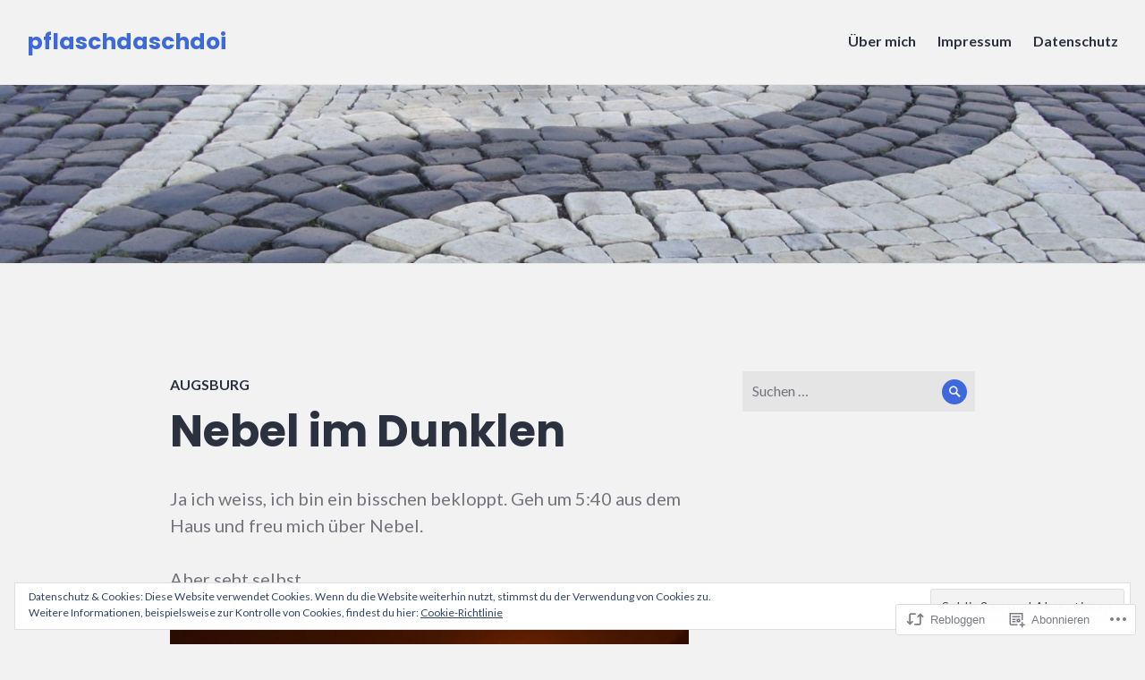

--- FILE ---
content_type: text/html; charset=UTF-8
request_url: https://pflaschdaschdoi.blog/2018/10/08/nebel-im-dunklen/
body_size: 22660
content:
<!DOCTYPE html>
<html lang="de-DE">
<head>
<meta charset="UTF-8">
<meta name="viewport" content="width=device-width, initial-scale=1">
<link rel="profile" href="http://gmpg.org/xfn/11">
<link rel="pingback" href="https://pflaschdaschdoi.blog/xmlrpc.php">

<title>Nebel im Dunklen &#8211; pflaschdaschdoi</title>
<meta name='robots' content='max-image-preview:large' />

<!-- Async WordPress.com Remote Login -->
<script id="wpcom_remote_login_js">
var wpcom_remote_login_extra_auth = '';
function wpcom_remote_login_remove_dom_node_id( element_id ) {
	var dom_node = document.getElementById( element_id );
	if ( dom_node ) { dom_node.parentNode.removeChild( dom_node ); }
}
function wpcom_remote_login_remove_dom_node_classes( class_name ) {
	var dom_nodes = document.querySelectorAll( '.' + class_name );
	for ( var i = 0; i < dom_nodes.length; i++ ) {
		dom_nodes[ i ].parentNode.removeChild( dom_nodes[ i ] );
	}
}
function wpcom_remote_login_final_cleanup() {
	wpcom_remote_login_remove_dom_node_classes( "wpcom_remote_login_msg" );
	wpcom_remote_login_remove_dom_node_id( "wpcom_remote_login_key" );
	wpcom_remote_login_remove_dom_node_id( "wpcom_remote_login_validate" );
	wpcom_remote_login_remove_dom_node_id( "wpcom_remote_login_js" );
	wpcom_remote_login_remove_dom_node_id( "wpcom_request_access_iframe" );
	wpcom_remote_login_remove_dom_node_id( "wpcom_request_access_styles" );
}

// Watch for messages back from the remote login
window.addEventListener( "message", function( e ) {
	if ( e.origin === "https://r-login.wordpress.com" ) {
		var data = {};
		try {
			data = JSON.parse( e.data );
		} catch( e ) {
			wpcom_remote_login_final_cleanup();
			return;
		}

		if ( data.msg === 'LOGIN' ) {
			// Clean up the login check iframe
			wpcom_remote_login_remove_dom_node_id( "wpcom_remote_login_key" );

			var id_regex = new RegExp( /^[0-9]+$/ );
			var token_regex = new RegExp( /^.*|.*|.*$/ );
			if (
				token_regex.test( data.token )
				&& id_regex.test( data.wpcomid )
			) {
				// We have everything we need to ask for a login
				var script = document.createElement( "script" );
				script.setAttribute( "id", "wpcom_remote_login_validate" );
				script.src = '/remote-login.php?wpcom_remote_login=validate'
					+ '&wpcomid=' + data.wpcomid
					+ '&token=' + encodeURIComponent( data.token )
					+ '&host=' + window.location.protocol
					+ '//' + window.location.hostname
					+ '&postid=1088'
					+ '&is_singular=1';
				document.body.appendChild( script );
			}

			return;
		}

		// Safari ITP, not logged in, so redirect
		if ( data.msg === 'LOGIN-REDIRECT' ) {
			window.location = 'https://wordpress.com/log-in?redirect_to=' + window.location.href;
			return;
		}

		// Safari ITP, storage access failed, remove the request
		if ( data.msg === 'LOGIN-REMOVE' ) {
			var css_zap = 'html { -webkit-transition: margin-top 1s; transition: margin-top 1s; } /* 9001 */ html { margin-top: 0 !important; } * html body { margin-top: 0 !important; } @media screen and ( max-width: 782px ) { html { margin-top: 0 !important; } * html body { margin-top: 0 !important; } }';
			var style_zap = document.createElement( 'style' );
			style_zap.type = 'text/css';
			style_zap.appendChild( document.createTextNode( css_zap ) );
			document.body.appendChild( style_zap );

			var e = document.getElementById( 'wpcom_request_access_iframe' );
			e.parentNode.removeChild( e );

			document.cookie = 'wordpress_com_login_access=denied; path=/; max-age=31536000';

			return;
		}

		// Safari ITP
		if ( data.msg === 'REQUEST_ACCESS' ) {
			console.log( 'request access: safari' );

			// Check ITP iframe enable/disable knob
			if ( wpcom_remote_login_extra_auth !== 'safari_itp_iframe' ) {
				return;
			}

			// If we are in a "private window" there is no ITP.
			var private_window = false;
			try {
				var opendb = window.openDatabase( null, null, null, null );
			} catch( e ) {
				private_window = true;
			}

			if ( private_window ) {
				console.log( 'private window' );
				return;
			}

			var iframe = document.createElement( 'iframe' );
			iframe.id = 'wpcom_request_access_iframe';
			iframe.setAttribute( 'scrolling', 'no' );
			iframe.setAttribute( 'sandbox', 'allow-storage-access-by-user-activation allow-scripts allow-same-origin allow-top-navigation-by-user-activation' );
			iframe.src = 'https://r-login.wordpress.com/remote-login.php?wpcom_remote_login=request_access&origin=' + encodeURIComponent( data.origin ) + '&wpcomid=' + encodeURIComponent( data.wpcomid );

			var css = 'html { -webkit-transition: margin-top 1s; transition: margin-top 1s; } /* 9001 */ html { margin-top: 46px !important; } * html body { margin-top: 46px !important; } @media screen and ( max-width: 660px ) { html { margin-top: 71px !important; } * html body { margin-top: 71px !important; } #wpcom_request_access_iframe { display: block; height: 71px !important; } } #wpcom_request_access_iframe { border: 0px; height: 46px; position: fixed; top: 0; left: 0; width: 100%; min-width: 100%; z-index: 99999; background: #23282d; } ';

			var style = document.createElement( 'style' );
			style.type = 'text/css';
			style.id = 'wpcom_request_access_styles';
			style.appendChild( document.createTextNode( css ) );
			document.body.appendChild( style );

			document.body.appendChild( iframe );
		}

		if ( data.msg === 'DONE' ) {
			wpcom_remote_login_final_cleanup();
		}
	}
}, false );

// Inject the remote login iframe after the page has had a chance to load
// more critical resources
window.addEventListener( "DOMContentLoaded", function( e ) {
	var iframe = document.createElement( "iframe" );
	iframe.style.display = "none";
	iframe.setAttribute( "scrolling", "no" );
	iframe.setAttribute( "id", "wpcom_remote_login_key" );
	iframe.src = "https://r-login.wordpress.com/remote-login.php"
		+ "?wpcom_remote_login=key"
		+ "&origin=aHR0cHM6Ly9wZmxhc2NoZGFzY2hkb2kuYmxvZw%3D%3D"
		+ "&wpcomid=133269813"
		+ "&time=" + Math.floor( Date.now() / 1000 );
	document.body.appendChild( iframe );
}, false );
</script>
<link rel='dns-prefetch' href='//s0.wp.com' />
<link rel='dns-prefetch' href='//fonts-api.wp.com' />
<link rel="alternate" type="application/rss+xml" title="pflaschdaschdoi &raquo; Feed" href="https://pflaschdaschdoi.blog/feed/" />
<link rel="alternate" type="application/rss+xml" title="pflaschdaschdoi &raquo; Kommentar-Feed" href="https://pflaschdaschdoi.blog/comments/feed/" />
	<script type="text/javascript">
		/* <![CDATA[ */
		function addLoadEvent(func) {
			var oldonload = window.onload;
			if (typeof window.onload != 'function') {
				window.onload = func;
			} else {
				window.onload = function () {
					oldonload();
					func();
				}
			}
		}
		/* ]]> */
	</script>
	<link crossorigin='anonymous' rel='stylesheet' id='all-css-0-1' href='/_static/??-eJxtzEkKgDAMQNELWYNjcSGeRdog1Q7BpHh9UQRBXD74fDhImRQFo0DIinxeXGRYUWg222PgHCEkmz0y7OhnQasosXxUGuYC/o/ebfh+b135FMZKd02th77t1hMpiDR+&cssminify=yes' type='text/css' media='all' />
<style id='wp-emoji-styles-inline-css'>

	img.wp-smiley, img.emoji {
		display: inline !important;
		border: none !important;
		box-shadow: none !important;
		height: 1em !important;
		width: 1em !important;
		margin: 0 0.07em !important;
		vertical-align: -0.1em !important;
		background: none !important;
		padding: 0 !important;
	}
/*# sourceURL=wp-emoji-styles-inline-css */
</style>
<link crossorigin='anonymous' rel='stylesheet' id='all-css-2-1' href='/wp-content/plugins/gutenberg-core/v22.2.0/build/styles/block-library/style.css?m=1764855221i&cssminify=yes' type='text/css' media='all' />
<style id='wp-block-library-inline-css'>
.has-text-align-justify {
	text-align:justify;
}
.has-text-align-justify{text-align:justify;}

/*# sourceURL=wp-block-library-inline-css */
</style><style id='global-styles-inline-css'>
:root{--wp--preset--aspect-ratio--square: 1;--wp--preset--aspect-ratio--4-3: 4/3;--wp--preset--aspect-ratio--3-4: 3/4;--wp--preset--aspect-ratio--3-2: 3/2;--wp--preset--aspect-ratio--2-3: 2/3;--wp--preset--aspect-ratio--16-9: 16/9;--wp--preset--aspect-ratio--9-16: 9/16;--wp--preset--color--black: #000000;--wp--preset--color--cyan-bluish-gray: #abb8c3;--wp--preset--color--white: #fff;--wp--preset--color--pale-pink: #f78da7;--wp--preset--color--vivid-red: #cf2e2e;--wp--preset--color--luminous-vivid-orange: #ff6900;--wp--preset--color--luminous-vivid-amber: #fcb900;--wp--preset--color--light-green-cyan: #7bdcb5;--wp--preset--color--vivid-green-cyan: #00d084;--wp--preset--color--pale-cyan-blue: #8ed1fc;--wp--preset--color--vivid-cyan-blue: #0693e3;--wp--preset--color--vivid-purple: #9b51e0;--wp--preset--color--blue: #3e69dc;--wp--preset--color--dark-gray: #2c313f;--wp--preset--color--medium-gray: #73757D;--wp--preset--color--light-gray: #f3f3f3;--wp--preset--gradient--vivid-cyan-blue-to-vivid-purple: linear-gradient(135deg,rgb(6,147,227) 0%,rgb(155,81,224) 100%);--wp--preset--gradient--light-green-cyan-to-vivid-green-cyan: linear-gradient(135deg,rgb(122,220,180) 0%,rgb(0,208,130) 100%);--wp--preset--gradient--luminous-vivid-amber-to-luminous-vivid-orange: linear-gradient(135deg,rgb(252,185,0) 0%,rgb(255,105,0) 100%);--wp--preset--gradient--luminous-vivid-orange-to-vivid-red: linear-gradient(135deg,rgb(255,105,0) 0%,rgb(207,46,46) 100%);--wp--preset--gradient--very-light-gray-to-cyan-bluish-gray: linear-gradient(135deg,rgb(238,238,238) 0%,rgb(169,184,195) 100%);--wp--preset--gradient--cool-to-warm-spectrum: linear-gradient(135deg,rgb(74,234,220) 0%,rgb(151,120,209) 20%,rgb(207,42,186) 40%,rgb(238,44,130) 60%,rgb(251,105,98) 80%,rgb(254,248,76) 100%);--wp--preset--gradient--blush-light-purple: linear-gradient(135deg,rgb(255,206,236) 0%,rgb(152,150,240) 100%);--wp--preset--gradient--blush-bordeaux: linear-gradient(135deg,rgb(254,205,165) 0%,rgb(254,45,45) 50%,rgb(107,0,62) 100%);--wp--preset--gradient--luminous-dusk: linear-gradient(135deg,rgb(255,203,112) 0%,rgb(199,81,192) 50%,rgb(65,88,208) 100%);--wp--preset--gradient--pale-ocean: linear-gradient(135deg,rgb(255,245,203) 0%,rgb(182,227,212) 50%,rgb(51,167,181) 100%);--wp--preset--gradient--electric-grass: linear-gradient(135deg,rgb(202,248,128) 0%,rgb(113,206,126) 100%);--wp--preset--gradient--midnight: linear-gradient(135deg,rgb(2,3,129) 0%,rgb(40,116,252) 100%);--wp--preset--font-size--small: 13px;--wp--preset--font-size--medium: 20px;--wp--preset--font-size--large: 36px;--wp--preset--font-size--x-large: 42px;--wp--preset--font-family--albert-sans: 'Albert Sans', sans-serif;--wp--preset--font-family--alegreya: Alegreya, serif;--wp--preset--font-family--arvo: Arvo, serif;--wp--preset--font-family--bodoni-moda: 'Bodoni Moda', serif;--wp--preset--font-family--bricolage-grotesque: 'Bricolage Grotesque', sans-serif;--wp--preset--font-family--cabin: Cabin, sans-serif;--wp--preset--font-family--chivo: Chivo, sans-serif;--wp--preset--font-family--commissioner: Commissioner, sans-serif;--wp--preset--font-family--cormorant: Cormorant, serif;--wp--preset--font-family--courier-prime: 'Courier Prime', monospace;--wp--preset--font-family--crimson-pro: 'Crimson Pro', serif;--wp--preset--font-family--dm-mono: 'DM Mono', monospace;--wp--preset--font-family--dm-sans: 'DM Sans', sans-serif;--wp--preset--font-family--dm-serif-display: 'DM Serif Display', serif;--wp--preset--font-family--domine: Domine, serif;--wp--preset--font-family--eb-garamond: 'EB Garamond', serif;--wp--preset--font-family--epilogue: Epilogue, sans-serif;--wp--preset--font-family--fahkwang: Fahkwang, sans-serif;--wp--preset--font-family--figtree: Figtree, sans-serif;--wp--preset--font-family--fira-sans: 'Fira Sans', sans-serif;--wp--preset--font-family--fjalla-one: 'Fjalla One', sans-serif;--wp--preset--font-family--fraunces: Fraunces, serif;--wp--preset--font-family--gabarito: Gabarito, system-ui;--wp--preset--font-family--ibm-plex-mono: 'IBM Plex Mono', monospace;--wp--preset--font-family--ibm-plex-sans: 'IBM Plex Sans', sans-serif;--wp--preset--font-family--ibarra-real-nova: 'Ibarra Real Nova', serif;--wp--preset--font-family--instrument-serif: 'Instrument Serif', serif;--wp--preset--font-family--inter: Inter, sans-serif;--wp--preset--font-family--josefin-sans: 'Josefin Sans', sans-serif;--wp--preset--font-family--jost: Jost, sans-serif;--wp--preset--font-family--libre-baskerville: 'Libre Baskerville', serif;--wp--preset--font-family--libre-franklin: 'Libre Franklin', sans-serif;--wp--preset--font-family--literata: Literata, serif;--wp--preset--font-family--lora: Lora, serif;--wp--preset--font-family--merriweather: Merriweather, serif;--wp--preset--font-family--montserrat: Montserrat, sans-serif;--wp--preset--font-family--newsreader: Newsreader, serif;--wp--preset--font-family--noto-sans-mono: 'Noto Sans Mono', sans-serif;--wp--preset--font-family--nunito: Nunito, sans-serif;--wp--preset--font-family--open-sans: 'Open Sans', sans-serif;--wp--preset--font-family--overpass: Overpass, sans-serif;--wp--preset--font-family--pt-serif: 'PT Serif', serif;--wp--preset--font-family--petrona: Petrona, serif;--wp--preset--font-family--piazzolla: Piazzolla, serif;--wp--preset--font-family--playfair-display: 'Playfair Display', serif;--wp--preset--font-family--plus-jakarta-sans: 'Plus Jakarta Sans', sans-serif;--wp--preset--font-family--poppins: Poppins, sans-serif;--wp--preset--font-family--raleway: Raleway, sans-serif;--wp--preset--font-family--roboto: Roboto, sans-serif;--wp--preset--font-family--roboto-slab: 'Roboto Slab', serif;--wp--preset--font-family--rubik: Rubik, sans-serif;--wp--preset--font-family--rufina: Rufina, serif;--wp--preset--font-family--sora: Sora, sans-serif;--wp--preset--font-family--source-sans-3: 'Source Sans 3', sans-serif;--wp--preset--font-family--source-serif-4: 'Source Serif 4', serif;--wp--preset--font-family--space-mono: 'Space Mono', monospace;--wp--preset--font-family--syne: Syne, sans-serif;--wp--preset--font-family--texturina: Texturina, serif;--wp--preset--font-family--urbanist: Urbanist, sans-serif;--wp--preset--font-family--work-sans: 'Work Sans', sans-serif;--wp--preset--spacing--20: 0.44rem;--wp--preset--spacing--30: 0.67rem;--wp--preset--spacing--40: 1rem;--wp--preset--spacing--50: 1.5rem;--wp--preset--spacing--60: 2.25rem;--wp--preset--spacing--70: 3.38rem;--wp--preset--spacing--80: 5.06rem;--wp--preset--shadow--natural: 6px 6px 9px rgba(0, 0, 0, 0.2);--wp--preset--shadow--deep: 12px 12px 50px rgba(0, 0, 0, 0.4);--wp--preset--shadow--sharp: 6px 6px 0px rgba(0, 0, 0, 0.2);--wp--preset--shadow--outlined: 6px 6px 0px -3px rgb(255, 255, 255), 6px 6px rgb(0, 0, 0);--wp--preset--shadow--crisp: 6px 6px 0px rgb(0, 0, 0);}:where(.is-layout-flex){gap: 0.5em;}:where(.is-layout-grid){gap: 0.5em;}body .is-layout-flex{display: flex;}.is-layout-flex{flex-wrap: wrap;align-items: center;}.is-layout-flex > :is(*, div){margin: 0;}body .is-layout-grid{display: grid;}.is-layout-grid > :is(*, div){margin: 0;}:where(.wp-block-columns.is-layout-flex){gap: 2em;}:where(.wp-block-columns.is-layout-grid){gap: 2em;}:where(.wp-block-post-template.is-layout-flex){gap: 1.25em;}:where(.wp-block-post-template.is-layout-grid){gap: 1.25em;}.has-black-color{color: var(--wp--preset--color--black) !important;}.has-cyan-bluish-gray-color{color: var(--wp--preset--color--cyan-bluish-gray) !important;}.has-white-color{color: var(--wp--preset--color--white) !important;}.has-pale-pink-color{color: var(--wp--preset--color--pale-pink) !important;}.has-vivid-red-color{color: var(--wp--preset--color--vivid-red) !important;}.has-luminous-vivid-orange-color{color: var(--wp--preset--color--luminous-vivid-orange) !important;}.has-luminous-vivid-amber-color{color: var(--wp--preset--color--luminous-vivid-amber) !important;}.has-light-green-cyan-color{color: var(--wp--preset--color--light-green-cyan) !important;}.has-vivid-green-cyan-color{color: var(--wp--preset--color--vivid-green-cyan) !important;}.has-pale-cyan-blue-color{color: var(--wp--preset--color--pale-cyan-blue) !important;}.has-vivid-cyan-blue-color{color: var(--wp--preset--color--vivid-cyan-blue) !important;}.has-vivid-purple-color{color: var(--wp--preset--color--vivid-purple) !important;}.has-black-background-color{background-color: var(--wp--preset--color--black) !important;}.has-cyan-bluish-gray-background-color{background-color: var(--wp--preset--color--cyan-bluish-gray) !important;}.has-white-background-color{background-color: var(--wp--preset--color--white) !important;}.has-pale-pink-background-color{background-color: var(--wp--preset--color--pale-pink) !important;}.has-vivid-red-background-color{background-color: var(--wp--preset--color--vivid-red) !important;}.has-luminous-vivid-orange-background-color{background-color: var(--wp--preset--color--luminous-vivid-orange) !important;}.has-luminous-vivid-amber-background-color{background-color: var(--wp--preset--color--luminous-vivid-amber) !important;}.has-light-green-cyan-background-color{background-color: var(--wp--preset--color--light-green-cyan) !important;}.has-vivid-green-cyan-background-color{background-color: var(--wp--preset--color--vivid-green-cyan) !important;}.has-pale-cyan-blue-background-color{background-color: var(--wp--preset--color--pale-cyan-blue) !important;}.has-vivid-cyan-blue-background-color{background-color: var(--wp--preset--color--vivid-cyan-blue) !important;}.has-vivid-purple-background-color{background-color: var(--wp--preset--color--vivid-purple) !important;}.has-black-border-color{border-color: var(--wp--preset--color--black) !important;}.has-cyan-bluish-gray-border-color{border-color: var(--wp--preset--color--cyan-bluish-gray) !important;}.has-white-border-color{border-color: var(--wp--preset--color--white) !important;}.has-pale-pink-border-color{border-color: var(--wp--preset--color--pale-pink) !important;}.has-vivid-red-border-color{border-color: var(--wp--preset--color--vivid-red) !important;}.has-luminous-vivid-orange-border-color{border-color: var(--wp--preset--color--luminous-vivid-orange) !important;}.has-luminous-vivid-amber-border-color{border-color: var(--wp--preset--color--luminous-vivid-amber) !important;}.has-light-green-cyan-border-color{border-color: var(--wp--preset--color--light-green-cyan) !important;}.has-vivid-green-cyan-border-color{border-color: var(--wp--preset--color--vivid-green-cyan) !important;}.has-pale-cyan-blue-border-color{border-color: var(--wp--preset--color--pale-cyan-blue) !important;}.has-vivid-cyan-blue-border-color{border-color: var(--wp--preset--color--vivid-cyan-blue) !important;}.has-vivid-purple-border-color{border-color: var(--wp--preset--color--vivid-purple) !important;}.has-vivid-cyan-blue-to-vivid-purple-gradient-background{background: var(--wp--preset--gradient--vivid-cyan-blue-to-vivid-purple) !important;}.has-light-green-cyan-to-vivid-green-cyan-gradient-background{background: var(--wp--preset--gradient--light-green-cyan-to-vivid-green-cyan) !important;}.has-luminous-vivid-amber-to-luminous-vivid-orange-gradient-background{background: var(--wp--preset--gradient--luminous-vivid-amber-to-luminous-vivid-orange) !important;}.has-luminous-vivid-orange-to-vivid-red-gradient-background{background: var(--wp--preset--gradient--luminous-vivid-orange-to-vivid-red) !important;}.has-very-light-gray-to-cyan-bluish-gray-gradient-background{background: var(--wp--preset--gradient--very-light-gray-to-cyan-bluish-gray) !important;}.has-cool-to-warm-spectrum-gradient-background{background: var(--wp--preset--gradient--cool-to-warm-spectrum) !important;}.has-blush-light-purple-gradient-background{background: var(--wp--preset--gradient--blush-light-purple) !important;}.has-blush-bordeaux-gradient-background{background: var(--wp--preset--gradient--blush-bordeaux) !important;}.has-luminous-dusk-gradient-background{background: var(--wp--preset--gradient--luminous-dusk) !important;}.has-pale-ocean-gradient-background{background: var(--wp--preset--gradient--pale-ocean) !important;}.has-electric-grass-gradient-background{background: var(--wp--preset--gradient--electric-grass) !important;}.has-midnight-gradient-background{background: var(--wp--preset--gradient--midnight) !important;}.has-small-font-size{font-size: var(--wp--preset--font-size--small) !important;}.has-medium-font-size{font-size: var(--wp--preset--font-size--medium) !important;}.has-large-font-size{font-size: var(--wp--preset--font-size--large) !important;}.has-x-large-font-size{font-size: var(--wp--preset--font-size--x-large) !important;}.has-albert-sans-font-family{font-family: var(--wp--preset--font-family--albert-sans) !important;}.has-alegreya-font-family{font-family: var(--wp--preset--font-family--alegreya) !important;}.has-arvo-font-family{font-family: var(--wp--preset--font-family--arvo) !important;}.has-bodoni-moda-font-family{font-family: var(--wp--preset--font-family--bodoni-moda) !important;}.has-bricolage-grotesque-font-family{font-family: var(--wp--preset--font-family--bricolage-grotesque) !important;}.has-cabin-font-family{font-family: var(--wp--preset--font-family--cabin) !important;}.has-chivo-font-family{font-family: var(--wp--preset--font-family--chivo) !important;}.has-commissioner-font-family{font-family: var(--wp--preset--font-family--commissioner) !important;}.has-cormorant-font-family{font-family: var(--wp--preset--font-family--cormorant) !important;}.has-courier-prime-font-family{font-family: var(--wp--preset--font-family--courier-prime) !important;}.has-crimson-pro-font-family{font-family: var(--wp--preset--font-family--crimson-pro) !important;}.has-dm-mono-font-family{font-family: var(--wp--preset--font-family--dm-mono) !important;}.has-dm-sans-font-family{font-family: var(--wp--preset--font-family--dm-sans) !important;}.has-dm-serif-display-font-family{font-family: var(--wp--preset--font-family--dm-serif-display) !important;}.has-domine-font-family{font-family: var(--wp--preset--font-family--domine) !important;}.has-eb-garamond-font-family{font-family: var(--wp--preset--font-family--eb-garamond) !important;}.has-epilogue-font-family{font-family: var(--wp--preset--font-family--epilogue) !important;}.has-fahkwang-font-family{font-family: var(--wp--preset--font-family--fahkwang) !important;}.has-figtree-font-family{font-family: var(--wp--preset--font-family--figtree) !important;}.has-fira-sans-font-family{font-family: var(--wp--preset--font-family--fira-sans) !important;}.has-fjalla-one-font-family{font-family: var(--wp--preset--font-family--fjalla-one) !important;}.has-fraunces-font-family{font-family: var(--wp--preset--font-family--fraunces) !important;}.has-gabarito-font-family{font-family: var(--wp--preset--font-family--gabarito) !important;}.has-ibm-plex-mono-font-family{font-family: var(--wp--preset--font-family--ibm-plex-mono) !important;}.has-ibm-plex-sans-font-family{font-family: var(--wp--preset--font-family--ibm-plex-sans) !important;}.has-ibarra-real-nova-font-family{font-family: var(--wp--preset--font-family--ibarra-real-nova) !important;}.has-instrument-serif-font-family{font-family: var(--wp--preset--font-family--instrument-serif) !important;}.has-inter-font-family{font-family: var(--wp--preset--font-family--inter) !important;}.has-josefin-sans-font-family{font-family: var(--wp--preset--font-family--josefin-sans) !important;}.has-jost-font-family{font-family: var(--wp--preset--font-family--jost) !important;}.has-libre-baskerville-font-family{font-family: var(--wp--preset--font-family--libre-baskerville) !important;}.has-libre-franklin-font-family{font-family: var(--wp--preset--font-family--libre-franklin) !important;}.has-literata-font-family{font-family: var(--wp--preset--font-family--literata) !important;}.has-lora-font-family{font-family: var(--wp--preset--font-family--lora) !important;}.has-merriweather-font-family{font-family: var(--wp--preset--font-family--merriweather) !important;}.has-montserrat-font-family{font-family: var(--wp--preset--font-family--montserrat) !important;}.has-newsreader-font-family{font-family: var(--wp--preset--font-family--newsreader) !important;}.has-noto-sans-mono-font-family{font-family: var(--wp--preset--font-family--noto-sans-mono) !important;}.has-nunito-font-family{font-family: var(--wp--preset--font-family--nunito) !important;}.has-open-sans-font-family{font-family: var(--wp--preset--font-family--open-sans) !important;}.has-overpass-font-family{font-family: var(--wp--preset--font-family--overpass) !important;}.has-pt-serif-font-family{font-family: var(--wp--preset--font-family--pt-serif) !important;}.has-petrona-font-family{font-family: var(--wp--preset--font-family--petrona) !important;}.has-piazzolla-font-family{font-family: var(--wp--preset--font-family--piazzolla) !important;}.has-playfair-display-font-family{font-family: var(--wp--preset--font-family--playfair-display) !important;}.has-plus-jakarta-sans-font-family{font-family: var(--wp--preset--font-family--plus-jakarta-sans) !important;}.has-poppins-font-family{font-family: var(--wp--preset--font-family--poppins) !important;}.has-raleway-font-family{font-family: var(--wp--preset--font-family--raleway) !important;}.has-roboto-font-family{font-family: var(--wp--preset--font-family--roboto) !important;}.has-roboto-slab-font-family{font-family: var(--wp--preset--font-family--roboto-slab) !important;}.has-rubik-font-family{font-family: var(--wp--preset--font-family--rubik) !important;}.has-rufina-font-family{font-family: var(--wp--preset--font-family--rufina) !important;}.has-sora-font-family{font-family: var(--wp--preset--font-family--sora) !important;}.has-source-sans-3-font-family{font-family: var(--wp--preset--font-family--source-sans-3) !important;}.has-source-serif-4-font-family{font-family: var(--wp--preset--font-family--source-serif-4) !important;}.has-space-mono-font-family{font-family: var(--wp--preset--font-family--space-mono) !important;}.has-syne-font-family{font-family: var(--wp--preset--font-family--syne) !important;}.has-texturina-font-family{font-family: var(--wp--preset--font-family--texturina) !important;}.has-urbanist-font-family{font-family: var(--wp--preset--font-family--urbanist) !important;}.has-work-sans-font-family{font-family: var(--wp--preset--font-family--work-sans) !important;}
/*# sourceURL=global-styles-inline-css */
</style>

<style id='classic-theme-styles-inline-css'>
/*! This file is auto-generated */
.wp-block-button__link{color:#fff;background-color:#32373c;border-radius:9999px;box-shadow:none;text-decoration:none;padding:calc(.667em + 2px) calc(1.333em + 2px);font-size:1.125em}.wp-block-file__button{background:#32373c;color:#fff;text-decoration:none}
/*# sourceURL=/wp-includes/css/classic-themes.min.css */
</style>
<link crossorigin='anonymous' rel='stylesheet' id='all-css-4-1' href='/_static/??-eJx9zE0OwkAIBeALORJ/auPCeBQzHUmlFkoGJr2+mLhs3BB4eR+waiqLOIoDt6RzG0kMylIxctbsEA3GJ2WckaO2L2Y72GarhknDoBXNUkymxslfAe2fm9A1l/fvBmsCD5ICIwpWCmDb6/fnnW+Hvjsd++vl3E0fVO1N0g==&cssminify=yes' type='text/css' media='all' />
<link rel='stylesheet' id='shoreditch-fonts-css' href='https://fonts-api.wp.com/css?family=Poppins%3A400%2C700%7CLato%3A400%2C700%2C400italic%2C700italic%7CInconsolata%3A400%2C700&#038;subset=latin%2Clatin-ext' media='all' />
<link crossorigin='anonymous' rel='stylesheet' id='all-css-6-1' href='/_static/??-eJyNjsEKAjEMRH/IGpYuigfxW3ZjbKttU5qUxb+36kFEUG8zMG9mYCkGOStlBfWUSKC0GcRzpWNQ9CB6jbRGkRX8zPYUzJHxIn8CIeNzwCwFOX1QqZkSmwtZoFJvdl26x8zLfoMcsel/Jg2c34w5xSnUO3pI+2E7DpudtaM93wAb5mV9&cssminify=yes' type='text/css' media='all' />
<style id='shoreditch-style-inline-css'>
.byline { clip: rect(1px, 1px, 1px, 1px); height: 1px; position: absolute; overflow: hidden; width: 1px; }
/*# sourceURL=shoreditch-style-inline-css */
</style>
<link crossorigin='anonymous' rel='stylesheet' id='print-css-7-1' href='/wp-content/mu-plugins/global-print/global-print.css?m=1465851035i&cssminify=yes' type='text/css' media='print' />
<style id='jetpack-global-styles-frontend-style-inline-css'>
:root { --font-headings: unset; --font-base: unset; --font-headings-default: -apple-system,BlinkMacSystemFont,"Segoe UI",Roboto,Oxygen-Sans,Ubuntu,Cantarell,"Helvetica Neue",sans-serif; --font-base-default: -apple-system,BlinkMacSystemFont,"Segoe UI",Roboto,Oxygen-Sans,Ubuntu,Cantarell,"Helvetica Neue",sans-serif;}
/*# sourceURL=jetpack-global-styles-frontend-style-inline-css */
</style>
<link crossorigin='anonymous' rel='stylesheet' id='all-css-10-1' href='/wp-content/themes/h4/global.css?m=1420737423i&cssminify=yes' type='text/css' media='all' />
<script type="text/javascript" id="jetpack_related-posts-js-extra">
/* <![CDATA[ */
var related_posts_js_options = {"post_heading":"h4"};
//# sourceURL=jetpack_related-posts-js-extra
/* ]]> */
</script>
<script type="text/javascript" id="wpcom-actionbar-placeholder-js-extra">
/* <![CDATA[ */
var actionbardata = {"siteID":"133269813","postID":"1088","siteURL":"https://pflaschdaschdoi.blog","xhrURL":"https://pflaschdaschdoi.blog/wp-admin/admin-ajax.php","nonce":"2263d0afcd","isLoggedIn":"","statusMessage":"","subsEmailDefault":"instantly","proxyScriptUrl":"https://s0.wp.com/wp-content/js/wpcom-proxy-request.js?m=1513050504i&amp;ver=20211021","shortlink":"https://wp.me/p91bz7-hy","i18n":{"followedText":"Neue Beitr\u00e4ge von dieser Website erscheinen nun in deinem \u003Ca href=\"https://wordpress.com/reader\"\u003EReader\u003C/a\u003E","foldBar":"Diese Leiste einklappen","unfoldBar":"Diese Leiste aufklappen","shortLinkCopied":"Kurzlink in Zwischenablage kopiert"}};
//# sourceURL=wpcom-actionbar-placeholder-js-extra
/* ]]> */
</script>
<script type="text/javascript" id="jetpack-mu-wpcom-settings-js-before">
/* <![CDATA[ */
var JETPACK_MU_WPCOM_SETTINGS = {"assetsUrl":"https://s0.wp.com/wp-content/mu-plugins/jetpack-mu-wpcom-plugin/sun/jetpack_vendor/automattic/jetpack-mu-wpcom/src/build/"};
//# sourceURL=jetpack-mu-wpcom-settings-js-before
/* ]]> */
</script>
<script crossorigin='anonymous' type='text/javascript'  src='/_static/??-eJx1jcEOwiAQRH9IunJo2ovxU0yFTQPCguyS2r8XE0zqwdNkMi9vYMvKJBIkgVhVDnV1xOBR8mIevQNXgpsjA/fqgoWCYRG0KicW/m1DdDR4PsHB6xsTROWSXvt3a7JQLfJn9M+KZe9xFPyFVHRraacdvsaLnsbxrPU0z/4NC+ROAA=='></script>
<script type="text/javascript" id="rlt-proxy-js-after">
/* <![CDATA[ */
	rltInitialize( {"token":null,"iframeOrigins":["https:\/\/widgets.wp.com"]} );
//# sourceURL=rlt-proxy-js-after
/* ]]> */
</script>
<link rel="EditURI" type="application/rsd+xml" title="RSD" href="https://pflaschdaschdoi.wordpress.com/xmlrpc.php?rsd" />
<meta name="generator" content="WordPress.com" />
<link rel="canonical" href="https://pflaschdaschdoi.blog/2018/10/08/nebel-im-dunklen/" />
<link rel='shortlink' href='https://wp.me/p91bz7-hy' />
<link rel="alternate" type="application/json+oembed" href="https://public-api.wordpress.com/oembed/?format=json&amp;url=https%3A%2F%2Fpflaschdaschdoi.blog%2F2018%2F10%2F08%2Fnebel-im-dunklen%2F&amp;for=wpcom-auto-discovery" /><link rel="alternate" type="application/xml+oembed" href="https://public-api.wordpress.com/oembed/?format=xml&amp;url=https%3A%2F%2Fpflaschdaschdoi.blog%2F2018%2F10%2F08%2Fnebel-im-dunklen%2F&amp;for=wpcom-auto-discovery" />
<!-- Jetpack Open Graph Tags -->
<meta property="og:type" content="article" />
<meta property="og:title" content="Nebel im Dunklen" />
<meta property="og:url" content="https://pflaschdaschdoi.blog/2018/10/08/nebel-im-dunklen/" />
<meta property="og:description" content="Ja ich weiss, ich bin ein bisschen bekloppt. Geh um 5:40 aus dem Haus und freu mich über Nebel. Aber seht selbst Jakobsplatz. Guten Morgen an den einen Wachen in der Fuggerei da ist irgendwo das Ja…" />
<meta property="article:published_time" content="2018-10-08T16:56:53+00:00" />
<meta property="article:modified_time" content="2018-10-08T16:56:53+00:00" />
<meta property="og:site_name" content="pflaschdaschdoi" />
<meta property="og:image" content="https://pflaschdaschdoi.blog/wp-content/uploads/2018/10/dsc03345.jpg" />
<meta property="og:image:width" content="6000" />
<meta property="og:image:height" content="4000" />
<meta property="og:image:alt" content="" />
<meta property="og:locale" content="de_DE" />
<meta property="article:publisher" content="https://www.facebook.com/WordPresscom" />
<meta name="twitter:text:title" content="Nebel im Dunklen" />
<meta name="twitter:card" content="summary" />

<!-- End Jetpack Open Graph Tags -->
<link rel="search" type="application/opensearchdescription+xml" href="https://pflaschdaschdoi.blog/osd.xml" title="pflaschdaschdoi" />
<link rel="search" type="application/opensearchdescription+xml" href="https://s1.wp.com/opensearch.xml" title="WordPress.com" />
<meta name="theme-color" content="#f2f2f2" />
<meta name="description" content="Ja ich weiss, ich bin ein bisschen bekloppt. Geh um 5:40 aus dem Haus und freu mich über Nebel. Aber seht selbst Jakobsplatz. Guten Morgen an den einen Wachen in der Fuggerei da ist irgendwo das Jakobertor... good old Oinser Augustus ist noch relativ deutlich Rathaus und Perlach verschwinden oben schon ziemlich Die gelben Lichter&hellip;" />

<meta name='geo.position' content='48.369608;10.892507' />
<meta name='ICBM' content='48.369608, 10.892507' />
<style type="text/css" id="custom-background-css">
body.custom-background { background-color: #f2f2f2; }
</style>
	<style type="text/css" id="custom-colors-css">.main-navigation ul ul,
		.site .tiled-gallery-caption,
		.site-header,
		body { background-color: #f2f2f2;}
.button,
		.button.minimal:focus,
		.button.minimal:hover,
		.button:focus,
		.button:hover,
		.featured-content .hentry.has-post-thumbnail .button,
		.featured-content .hentry.has-post-thumbnail .button.minimal:focus,
		.featured-content .hentry.has-post-thumbnail .button.minimal:hover,
		.main-navigation .button a,
		.main-navigation .button a:focus,
		.main-navigation .button a:hover,
		.main-navigation .button.minimal a:focus,
		.main-navigation .button.minimal a:hover,
		.page-template-panel-page .hentry.has-post-thumbnail .button,
		.page-template-panel-page .hentry.has-post-thumbnail .button.minimal:focus,
		.page-template-panel-page .hentry.has-post-thumbnail .button.minimal:hover,
		.site-main #infinite-handle span button,
		.site-main #infinite-handle span button:focus,
		.site-main #infinite-handle span button:hover,
		button,
		input[type="button"],
		input[type="reset"],
		input[type="submit"],
		ins,
		mark,
		.milestone-widget .milestone-header { color: #f2f2f2;}
.comment-navigation a:focus,
		.comment-navigation a:hover,
		.comment-navigation:before,
		.main-navigation .button:before,
		.page-links > span,
		.page-links a,
		.post-navigation a:focus,
		.post-navigation a:hover,
		.posts-navigation a:focus,
		.posts-navigation a:hover,
		.posts-navigation:before,
		.site .jetpack-social-navigation a:focus,
		.site .jetpack-social-navigation a:hover,
		.site .jetpack_widget_social_icons a:focus,
		.site .jetpack_widget_social_icons a:hover,
		.site .widget_wpcom_social_media_icons_widget a:focus,
		.site .widget_wpcom_social_media_icons_widget a:hover,
		.widget_calendar tbody a,
		.widget_tag_cloud .tagcloud a,
		code,
		hr,
		input[type="color"],
		input[type="date"],
		input[type="datetime"],
		input[type="datetime-local"],
		input[type="email"],
		input[type="month"],
		input[type="number"],
		input[type="password"],
		input[type="range"],
		input[type="search"],
		input[type="tel"],
		input[type="text"],
		input[type="time"],
		input[type="url"],
		input[type="week"],
		kbd,
		select,
		textarea,
		tt,
		var,
		.widget_tag_cloud > div a,
		.wp_widget_tag_cloud > div a { background-color: #E5E5E5;}
.comment-navigation,
		.entry-author,
		.jetpack_subscription_widget .success,
		.jetpack_subscription_widget form,
		.post-navigation a,
		.posts-navigation,
		.site .jetpack-social-navigation a,
		.site .jetpack-testimonial,
		.site .testimonial-entry,
		.site .jetpack_widget_social_icons a,
		.site .widget_wpcom_social_media_icons_widget a,
		.site .wp-playlist,
		fieldset,
		pre,
		table,
		td,
		th,
		.milestone-widget .milestone-countdown,
		.milestone-widget .milestone-message,
		.widget.top_rated .pd_top_rated_holder_posts > p,
		.widget.top_rated ul,
		.widget_blog_subscription .success,
		.widget_blog_subscription form { border-color: #E5E5E5;}
.comment-list > li,
		.featured-content,
		.header-image,
		.hentry,
		.page-header,
		.post-navigation,
		.sd-like.jetpack-likes-widget-wrapper,
		.sd-sharing-enabled:not(#jp-post-flair),
		.site .wp-playlist-item,
		.site-header,
		.widget_archive ul,
		.widget_categories ul,
		.widget_goodreads div[class^="gr_custom_each_container"]:last-of-type,
		.widget_links ul,
		.widget_meta ul,
		.widget_nav_menu ul,
		.widget_pages ul,
		.widget_recent_comments ul,
		.widget_recent_entries ul,
		.widget_rss ul,
		.widget_rss_links p:last-of-type,
		.widget_rss_links ul,
		.widget_top-posts ul,
		.wp-caption .wp-caption-text,
		div#jp-relatedposts,
		.hentry .wpcom-reblog-snapshot .reblogger-note,
		.widget_authors ul,
		.widget_jp_blogs_i_follow ol,
		.widget_top-clicks ul,
		.widget_top-posts ul,
		.widget_upcoming_events_widget ul { border-bottom-color: #E5E5E5;}
#infinite-handle,
		.comment-navigation + .comment-respond,
		.comments-area,
		.comments-wrapper + .comment-respond,
		.featured-content .flex-control-paging,
		.infinite-wrap,
		.sd-rating + .sd-sharing-enabled:not(#jp-post-flair),
		.site-footer,
		.site-main .infinite-loader,
		.widget-footer-bottom-area,
		.widget_archive li,
		.widget_categories li,
		.widget_goodreads div[class^="gr_custom_each_container"],
		.widget_links li,
		.widget_meta li,
		.widget_nav_menu li,
		.widget_pages li,
		.widget_recent_comments li,
		.widget_recent_entries li,
		.widget_rss li,
		.widget_rss_links li,
		.widget_rss_links p,
		.widget_top-posts li,
		#comments .comments-wrapper + #respond,
		.widget_authors li,
		.widget_jp_blogs_i_follow li,
		.widget_top-clicks li,
		.widget_top-posts li,
		.widget_upcoming_events_widget li { border-top-color: #E5E5E5;}
.comment-metadata .edit-link:before,
		.entry-footer > span:not(:last-child):after,
		.main-navigation ul,
		.sep,
		#comments #comment-form-share-text-padder,
		#comments #respond #comment-form-comment,
		#comments #respond .comment-form-fields div.comment-form-input { color: #E5E5E5;}
.widget-footer-top-area select option { color: #F2F2F2;}
</style>
<link rel="icon" href="https://pflaschdaschdoi.blog/wp-content/uploads/2017/09/cropped-img_3617.jpg?w=32" sizes="32x32" />
<link rel="icon" href="https://pflaschdaschdoi.blog/wp-content/uploads/2017/09/cropped-img_3617.jpg?w=192" sizes="192x192" />
<link rel="apple-touch-icon" href="https://pflaschdaschdoi.blog/wp-content/uploads/2017/09/cropped-img_3617.jpg?w=180" />
<meta name="msapplication-TileImage" content="https://pflaschdaschdoi.blog/wp-content/uploads/2017/09/cropped-img_3617.jpg?w=270" />
<link crossorigin='anonymous' rel='stylesheet' id='all-css-0-3' href='/_static/??-eJyVjtsKwkAMRH/INtQL6oP4KbLdhpI2e6FJWPx7V7yAL6KPZ2Y4DJTc+BQVo0KwJrONFAUm1Oz8/GQQi3Ch6KHn5GcBKZRxab3ICn4WhDQYo4B3SzJBfm9ewZ++xyEjHir24hfKSqluP6gNFL+JCw0jqgBabdNM2LAroBgyO61vRa+Md8E5nLr9bnM8dNtuPd0ACCt15g==&cssminify=yes' type='text/css' media='all' />
</head>

<body class="wp-singular post-template-default single single-post postid-1088 single-format-standard custom-background wp-embed-responsive wp-theme-pubshoreditch customizer-styles-applied sticky-header jetpack-reblog-enabled author-hidden custom-colors">
<div id="page" class="site">
	<a class="skip-link screen-reader-text" href="#content">Zum Inhalt springen</a>

	<header id="masthead" class="site-header" role="banner">
		<div class="site-header-wrapper">
			<div class="site-branding">
				
									<p class="site-title"><a href="https://pflaschdaschdoi.blog/" rel="home">pflaschdaschdoi</a></p>
								<p class="site-description">Fotos von Augsburger Pflastersteinen und anderen schönen Dingen</p>
			</div><!-- .site-branding -->

							<button id="menu-toggle" class="menu-toggle">Menü</button>
				<div id="site-menu" class="site-menu">
					<nav id="site-navigation" class="main-navigation" role="navigation" aria-label="Primäres Menü">
						<div class="menu-information-und-rechtliches-container"><ul id="menu-information-und-rechtliches" class="primary-menu"><li id="menu-item-25" class="menu-item menu-item-type-post_type menu-item-object-page menu-item-25"><a href="https://pflaschdaschdoi.blog/ueber/">Über mich</a></li>
<li id="menu-item-176" class="menu-item menu-item-type-post_type menu-item-object-page menu-item-176"><a href="https://pflaschdaschdoi.blog/impressum/">Impressum</a></li>
<li id="menu-item-644" class="menu-item menu-item-type-post_type menu-item-object-page menu-item-644"><a href="https://pflaschdaschdoi.blog/datenschutz/">Datenschutz</a></li>
</ul></div>					</nav><!-- .main-navigation -->
				</div><!-- .site-menu -->
								</div><!-- .site-header-wrapper -->
	</header><!-- #masthead -->

	<div id="content" class="site-content">
					<div class="header-image">
				<a href="https://pflaschdaschdoi.blog/" rel="home">
					<img src="https://pflaschdaschdoi.blog/wp-content/uploads/2017/07/cropped-img_36171.jpg" width="1870" height="291" alt="">
				</a>
			</div><!-- .header-image -->
		
	
	<div class="site-content-wrapper">

		<div id="primary" class="content-area">
			<main id="main" class="site-main" role="main">

			
<article id="post-1088" class="post-1088 post type-post status-publish format-standard hentry category-augsburg tag-augsburg tag-augsburg-rathaus tag-augsburg-rathausplatz tag-fuggerei tag-herbst tag-nebel tag-rathausplatz">
	<div class="hentry-wrapper">
					<header class="entry-header" >
				<div class="entry-header-wrapper">
					<div class="entry-meta"><span class="cat-links"><a href="https://pflaschdaschdoi.blog/category/augsburg/" rel="category tag">Augsburg</a></span></div><h1 class="entry-title">Nebel im Dunklen</h1>				</div><!-- .entry-header-wrapper -->
			</header><!-- .entry-header -->
		
		<div class="entry-content">
			<p>Ja ich weiss, ich bin ein bisschen bekloppt. Geh um 5:40 aus dem Haus und freu mich über Nebel.</p>
<p>Aber seht selbst</p>
<p><img data-attachment-id="1076" data-permalink="https://pflaschdaschdoi.blog/2018/10/08/nebel-im-dunklen/dsc03345/" data-orig-file="https://pflaschdaschdoi.blog/wp-content/uploads/2018/10/dsc03345.jpg" data-orig-size="6000,4000" data-comments-opened="0" data-image-meta="{&quot;aperture&quot;:&quot;6.3&quot;,&quot;credit&quot;:&quot;&quot;,&quot;camera&quot;:&quot;ILCE-6500&quot;,&quot;caption&quot;:&quot;&quot;,&quot;created_timestamp&quot;:&quot;1538976953&quot;,&quot;copyright&quot;:&quot;&quot;,&quot;focal_length&quot;:&quot;76&quot;,&quot;iso&quot;:&quot;6400&quot;,&quot;shutter_speed&quot;:&quot;0.16666666666667&quot;,&quot;title&quot;:&quot;&quot;,&quot;orientation&quot;:&quot;1&quot;}" data-image-title="dsc03345" data-image-description="" data-image-caption="" data-medium-file="https://pflaschdaschdoi.blog/wp-content/uploads/2018/10/dsc03345.jpg?w=300" data-large-file="https://pflaschdaschdoi.blog/wp-content/uploads/2018/10/dsc03345.jpg?w=900" src="https://pflaschdaschdoi.blog/wp-content/uploads/2018/10/dsc03345.jpg?w=900" class="size-full wp-image-1076"   srcset="https://pflaschdaschdoi.blog/wp-content/uploads/2018/10/dsc03345.jpg 6000w, https://pflaschdaschdoi.blog/wp-content/uploads/2018/10/dsc03345.jpg?w=150&amp;h=100 150w, https://pflaschdaschdoi.blog/wp-content/uploads/2018/10/dsc03345.jpg?w=300&amp;h=200 300w, https://pflaschdaschdoi.blog/wp-content/uploads/2018/10/dsc03345.jpg?w=768&amp;h=512 768w, https://pflaschdaschdoi.blog/wp-content/uploads/2018/10/dsc03345.jpg?w=1024&amp;h=683 1024w, https://pflaschdaschdoi.blog/wp-content/uploads/2018/10/dsc03345.jpg?w=1440&amp;h=960 1440w" sizes="(max-width: 6000px) 100vw, 6000px"></p>
<p>Jakobsplatz. Guten Morgen an den einen Wachen in der Fuggerei</p>
<p><img data-attachment-id="1077" data-permalink="https://pflaschdaschdoi.blog/2018/10/08/nebel-im-dunklen/dsc03348/" data-orig-file="https://pflaschdaschdoi.blog/wp-content/uploads/2018/10/dsc03348.jpg" data-orig-size="6000,4000" data-comments-opened="0" data-image-meta="{&quot;aperture&quot;:&quot;6.3&quot;,&quot;credit&quot;:&quot;&quot;,&quot;camera&quot;:&quot;ILCE-6500&quot;,&quot;caption&quot;:&quot;&quot;,&quot;created_timestamp&quot;:&quot;1538977070&quot;,&quot;copyright&quot;:&quot;&quot;,&quot;focal_length&quot;:&quot;90&quot;,&quot;iso&quot;:&quot;6400&quot;,&quot;shutter_speed&quot;:&quot;0.016666666666667&quot;,&quot;title&quot;:&quot;&quot;,&quot;orientation&quot;:&quot;1&quot;}" data-image-title="dsc03348" data-image-description="" data-image-caption="" data-medium-file="https://pflaschdaschdoi.blog/wp-content/uploads/2018/10/dsc03348.jpg?w=300" data-large-file="https://pflaschdaschdoi.blog/wp-content/uploads/2018/10/dsc03348.jpg?w=900" src="https://pflaschdaschdoi.blog/wp-content/uploads/2018/10/dsc03348.jpg?w=900" class="size-full wp-image-1077"   srcset="https://pflaschdaschdoi.blog/wp-content/uploads/2018/10/dsc03348.jpg 6000w, https://pflaschdaschdoi.blog/wp-content/uploads/2018/10/dsc03348.jpg?w=150&amp;h=100 150w, https://pflaschdaschdoi.blog/wp-content/uploads/2018/10/dsc03348.jpg?w=300&amp;h=200 300w, https://pflaschdaschdoi.blog/wp-content/uploads/2018/10/dsc03348.jpg?w=768&amp;h=512 768w, https://pflaschdaschdoi.blog/wp-content/uploads/2018/10/dsc03348.jpg?w=1024&amp;h=683 1024w, https://pflaschdaschdoi.blog/wp-content/uploads/2018/10/dsc03348.jpg?w=1440&amp;h=960 1440w" sizes="(max-width: 6000px) 100vw, 6000px"></p>
<p>da ist irgendwo das Jakobertor&#8230;</p>
<p><img data-attachment-id="1078" data-permalink="https://pflaschdaschdoi.blog/2018/10/08/nebel-im-dunklen/dsc03351/" data-orig-file="https://pflaschdaschdoi.blog/wp-content/uploads/2018/10/dsc03351.jpg" data-orig-size="6000,4000" data-comments-opened="0" data-image-meta="{&quot;aperture&quot;:&quot;6.3&quot;,&quot;credit&quot;:&quot;&quot;,&quot;camera&quot;:&quot;ILCE-6500&quot;,&quot;caption&quot;:&quot;&quot;,&quot;created_timestamp&quot;:&quot;1538977180&quot;,&quot;copyright&quot;:&quot;&quot;,&quot;focal_length&quot;:&quot;18&quot;,&quot;iso&quot;:&quot;6400&quot;,&quot;shutter_speed&quot;:&quot;0.076923076923077&quot;,&quot;title&quot;:&quot;&quot;,&quot;orientation&quot;:&quot;1&quot;}" data-image-title="dsc03351" data-image-description="" data-image-caption="" data-medium-file="https://pflaschdaschdoi.blog/wp-content/uploads/2018/10/dsc03351.jpg?w=300" data-large-file="https://pflaschdaschdoi.blog/wp-content/uploads/2018/10/dsc03351.jpg?w=900" src="https://pflaschdaschdoi.blog/wp-content/uploads/2018/10/dsc03351.jpg?w=900" class="wp-image-1078 size-full"   srcset="https://pflaschdaschdoi.blog/wp-content/uploads/2018/10/dsc03351.jpg 6000w, https://pflaschdaschdoi.blog/wp-content/uploads/2018/10/dsc03351.jpg?w=150&amp;h=100 150w, https://pflaschdaschdoi.blog/wp-content/uploads/2018/10/dsc03351.jpg?w=300&amp;h=200 300w, https://pflaschdaschdoi.blog/wp-content/uploads/2018/10/dsc03351.jpg?w=768&amp;h=512 768w, https://pflaschdaschdoi.blog/wp-content/uploads/2018/10/dsc03351.jpg?w=1024&amp;h=683 1024w, https://pflaschdaschdoi.blog/wp-content/uploads/2018/10/dsc03351.jpg?w=1440&amp;h=960 1440w" sizes="(max-width: 6000px) 100vw, 6000px"></p>
<p>good old Oinser</p>
<p><img data-attachment-id="1080" data-permalink="https://pflaschdaschdoi.blog/2018/10/08/nebel-im-dunklen/dsc03375/" data-orig-file="https://pflaschdaschdoi.blog/wp-content/uploads/2018/10/dsc03375.jpg" data-orig-size="6000,4000" data-comments-opened="0" data-image-meta="{&quot;aperture&quot;:&quot;6.3&quot;,&quot;credit&quot;:&quot;&quot;,&quot;camera&quot;:&quot;ILCE-6500&quot;,&quot;caption&quot;:&quot;&quot;,&quot;created_timestamp&quot;:&quot;1538977742&quot;,&quot;copyright&quot;:&quot;&quot;,&quot;focal_length&quot;:&quot;45&quot;,&quot;iso&quot;:&quot;6400&quot;,&quot;shutter_speed&quot;:&quot;0.2&quot;,&quot;title&quot;:&quot;&quot;,&quot;orientation&quot;:&quot;1&quot;}" data-image-title="dsc03375" data-image-description="" data-image-caption="" data-medium-file="https://pflaschdaschdoi.blog/wp-content/uploads/2018/10/dsc03375.jpg?w=300" data-large-file="https://pflaschdaschdoi.blog/wp-content/uploads/2018/10/dsc03375.jpg?w=900" loading="lazy" src="https://pflaschdaschdoi.blog/wp-content/uploads/2018/10/dsc03375.jpg?w=900" class="wp-image-1080 size-full"   srcset="https://pflaschdaschdoi.blog/wp-content/uploads/2018/10/dsc03375.jpg 6000w, https://pflaschdaschdoi.blog/wp-content/uploads/2018/10/dsc03375.jpg?w=150&amp;h=100 150w, https://pflaschdaschdoi.blog/wp-content/uploads/2018/10/dsc03375.jpg?w=300&amp;h=200 300w, https://pflaschdaschdoi.blog/wp-content/uploads/2018/10/dsc03375.jpg?w=768&amp;h=512 768w, https://pflaschdaschdoi.blog/wp-content/uploads/2018/10/dsc03375.jpg?w=1024&amp;h=683 1024w, https://pflaschdaschdoi.blog/wp-content/uploads/2018/10/dsc03375.jpg?w=1440&amp;h=960 1440w" sizes="(max-width: 6000px) 100vw, 6000px"></p>
<p>Augustus ist noch relativ deutlich</p>
<p><img data-attachment-id="1081" data-permalink="https://pflaschdaschdoi.blog/2018/10/08/nebel-im-dunklen/dsc03367/" data-orig-file="https://pflaschdaschdoi.blog/wp-content/uploads/2018/10/dsc03367.jpg" data-orig-size="6000,4000" data-comments-opened="0" data-image-meta="{&quot;aperture&quot;:&quot;6.3&quot;,&quot;credit&quot;:&quot;&quot;,&quot;camera&quot;:&quot;ILCE-6500&quot;,&quot;caption&quot;:&quot;&quot;,&quot;created_timestamp&quot;:&quot;1538977671&quot;,&quot;copyright&quot;:&quot;&quot;,&quot;focal_length&quot;:&quot;18&quot;,&quot;iso&quot;:&quot;6400&quot;,&quot;shutter_speed&quot;:&quot;0.125&quot;,&quot;title&quot;:&quot;&quot;,&quot;orientation&quot;:&quot;1&quot;}" data-image-title="dsc03367" data-image-description="" data-image-caption="" data-medium-file="https://pflaschdaschdoi.blog/wp-content/uploads/2018/10/dsc03367.jpg?w=300" data-large-file="https://pflaschdaschdoi.blog/wp-content/uploads/2018/10/dsc03367.jpg?w=900" loading="lazy" src="https://pflaschdaschdoi.blog/wp-content/uploads/2018/10/dsc03367.jpg?w=900" class="wp-image-1081 size-full"   srcset="https://pflaschdaschdoi.blog/wp-content/uploads/2018/10/dsc03367.jpg 6000w, https://pflaschdaschdoi.blog/wp-content/uploads/2018/10/dsc03367.jpg?w=150&amp;h=100 150w, https://pflaschdaschdoi.blog/wp-content/uploads/2018/10/dsc03367.jpg?w=300&amp;h=200 300w, https://pflaschdaschdoi.blog/wp-content/uploads/2018/10/dsc03367.jpg?w=768&amp;h=512 768w, https://pflaschdaschdoi.blog/wp-content/uploads/2018/10/dsc03367.jpg?w=1024&amp;h=683 1024w, https://pflaschdaschdoi.blog/wp-content/uploads/2018/10/dsc03367.jpg?w=1440&amp;h=960 1440w" sizes="(max-width: 6000px) 100vw, 6000px"></p>
<p>Rathaus und Perlach verschwinden oben schon ziemlich</p>
<p><img data-attachment-id="1082" data-permalink="https://pflaschdaschdoi.blog/2018/10/08/nebel-im-dunklen/dsc03373/" data-orig-file="https://pflaschdaschdoi.blog/wp-content/uploads/2018/10/dsc03373.jpg" data-orig-size="3925,3925" data-comments-opened="0" data-image-meta="{&quot;aperture&quot;:&quot;6.3&quot;,&quot;credit&quot;:&quot;&quot;,&quot;camera&quot;:&quot;ILCE-6500&quot;,&quot;caption&quot;:&quot;&quot;,&quot;created_timestamp&quot;:&quot;1538977732&quot;,&quot;copyright&quot;:&quot;&quot;,&quot;focal_length&quot;:&quot;18&quot;,&quot;iso&quot;:&quot;6400&quot;,&quot;shutter_speed&quot;:&quot;0.33333333333333&quot;,&quot;title&quot;:&quot;&quot;,&quot;orientation&quot;:&quot;0&quot;}" data-image-title="dsc03373" data-image-description="" data-image-caption="" data-medium-file="https://pflaschdaschdoi.blog/wp-content/uploads/2018/10/dsc03373.jpg?w=300" data-large-file="https://pflaschdaschdoi.blog/wp-content/uploads/2018/10/dsc03373.jpg?w=900" loading="lazy" src="https://pflaschdaschdoi.blog/wp-content/uploads/2018/10/dsc03373.jpg?w=900" class="size-full wp-image-1082"   srcset="https://pflaschdaschdoi.blog/wp-content/uploads/2018/10/dsc03373.jpg 3925w, https://pflaschdaschdoi.blog/wp-content/uploads/2018/10/dsc03373.jpg?w=150&amp;h=150 150w, https://pflaschdaschdoi.blog/wp-content/uploads/2018/10/dsc03373.jpg?w=300&amp;h=300 300w, https://pflaschdaschdoi.blog/wp-content/uploads/2018/10/dsc03373.jpg?w=768&amp;h=768 768w, https://pflaschdaschdoi.blog/wp-content/uploads/2018/10/dsc03373.jpg?w=1024&amp;h=1024 1024w, https://pflaschdaschdoi.blog/wp-content/uploads/2018/10/dsc03373.jpg?w=1440&amp;h=1440 1440w" sizes="(max-width: 3925px) 100vw, 3925px"></p>
<p>Die gelben Lichter der Laternen machen es besonders mystisch</p>
<p><img data-attachment-id="1083" data-permalink="https://pflaschdaschdoi.blog/2018/10/08/nebel-im-dunklen/dsc03385/" data-orig-file="https://pflaschdaschdoi.blog/wp-content/uploads/2018/10/dsc03385.jpg" data-orig-size="6000,4000" data-comments-opened="0" data-image-meta="{&quot;aperture&quot;:&quot;6.3&quot;,&quot;credit&quot;:&quot;&quot;,&quot;camera&quot;:&quot;ILCE-6500&quot;,&quot;caption&quot;:&quot;&quot;,&quot;created_timestamp&quot;:&quot;1538977813&quot;,&quot;copyright&quot;:&quot;&quot;,&quot;focal_length&quot;:&quot;76&quot;,&quot;iso&quot;:&quot;6400&quot;,&quot;shutter_speed&quot;:&quot;0.033333333333333&quot;,&quot;title&quot;:&quot;&quot;,&quot;orientation&quot;:&quot;1&quot;}" data-image-title="dsc03385" data-image-description="" data-image-caption="" data-medium-file="https://pflaschdaschdoi.blog/wp-content/uploads/2018/10/dsc03385.jpg?w=300" data-large-file="https://pflaschdaschdoi.blog/wp-content/uploads/2018/10/dsc03385.jpg?w=900" loading="lazy" src="https://pflaschdaschdoi.blog/wp-content/uploads/2018/10/dsc03385.jpg?w=900" class="size-full wp-image-1083"   srcset="https://pflaschdaschdoi.blog/wp-content/uploads/2018/10/dsc03385.jpg 6000w, https://pflaschdaschdoi.blog/wp-content/uploads/2018/10/dsc03385.jpg?w=150&amp;h=100 150w, https://pflaschdaschdoi.blog/wp-content/uploads/2018/10/dsc03385.jpg?w=300&amp;h=200 300w, https://pflaschdaschdoi.blog/wp-content/uploads/2018/10/dsc03385.jpg?w=768&amp;h=512 768w, https://pflaschdaschdoi.blog/wp-content/uploads/2018/10/dsc03385.jpg?w=1024&amp;h=683 1024w, https://pflaschdaschdoi.blog/wp-content/uploads/2018/10/dsc03385.jpg?w=1440&amp;h=960 1440w" sizes="(max-width: 6000px) 100vw, 6000px"></p>
<p>Einsamer Radler in der Philipine Welser Strasse</p>
<p><img data-attachment-id="1084" data-permalink="https://pflaschdaschdoi.blog/2018/10/08/nebel-im-dunklen/dsc03381/" data-orig-file="https://pflaschdaschdoi.blog/wp-content/uploads/2018/10/dsc03381.jpg" data-orig-size="6000,4000" data-comments-opened="0" data-image-meta="{&quot;aperture&quot;:&quot;6.3&quot;,&quot;credit&quot;:&quot;&quot;,&quot;camera&quot;:&quot;ILCE-6500&quot;,&quot;caption&quot;:&quot;&quot;,&quot;created_timestamp&quot;:&quot;1538977783&quot;,&quot;copyright&quot;:&quot;&quot;,&quot;focal_length&quot;:&quot;112&quot;,&quot;iso&quot;:&quot;6400&quot;,&quot;shutter_speed&quot;:&quot;0.033333333333333&quot;,&quot;title&quot;:&quot;&quot;,&quot;orientation&quot;:&quot;1&quot;}" data-image-title="dsc03381" data-image-description="" data-image-caption="" data-medium-file="https://pflaschdaschdoi.blog/wp-content/uploads/2018/10/dsc03381.jpg?w=300" data-large-file="https://pflaschdaschdoi.blog/wp-content/uploads/2018/10/dsc03381.jpg?w=900" loading="lazy" src="https://pflaschdaschdoi.blog/wp-content/uploads/2018/10/dsc03381.jpg?w=900" class="wp-image-1084 size-full"   srcset="https://pflaschdaschdoi.blog/wp-content/uploads/2018/10/dsc03381.jpg 6000w, https://pflaschdaschdoi.blog/wp-content/uploads/2018/10/dsc03381.jpg?w=150&amp;h=100 150w, https://pflaschdaschdoi.blog/wp-content/uploads/2018/10/dsc03381.jpg?w=300&amp;h=200 300w, https://pflaschdaschdoi.blog/wp-content/uploads/2018/10/dsc03381.jpg?w=768&amp;h=512 768w, https://pflaschdaschdoi.blog/wp-content/uploads/2018/10/dsc03381.jpg?w=1024&amp;h=683 1024w, https://pflaschdaschdoi.blog/wp-content/uploads/2018/10/dsc03381.jpg?w=1440&amp;h=960 1440w" sizes="(max-width: 6000px) 100vw, 6000px"></p>
<p>man stelle sich düstere Musik wie aus einem Thriller vor</p>
<p><img data-attachment-id="1085" data-permalink="https://pflaschdaschdoi.blog/2018/10/08/nebel-im-dunklen/dsc03402/" data-orig-file="https://pflaschdaschdoi.blog/wp-content/uploads/2018/10/dsc03402.jpg" data-orig-size="6000,4000" data-comments-opened="0" data-image-meta="{&quot;aperture&quot;:&quot;7.1&quot;,&quot;credit&quot;:&quot;&quot;,&quot;camera&quot;:&quot;ILCE-6500&quot;,&quot;caption&quot;:&quot;&quot;,&quot;created_timestamp&quot;:&quot;1538978261&quot;,&quot;copyright&quot;:&quot;&quot;,&quot;focal_length&quot;:&quot;172&quot;,&quot;iso&quot;:&quot;6400&quot;,&quot;shutter_speed&quot;:&quot;0.04&quot;,&quot;title&quot;:&quot;&quot;,&quot;orientation&quot;:&quot;1&quot;}" data-image-title="dsc03402" data-image-description="" data-image-caption="" data-medium-file="https://pflaschdaschdoi.blog/wp-content/uploads/2018/10/dsc03402.jpg?w=300" data-large-file="https://pflaschdaschdoi.blog/wp-content/uploads/2018/10/dsc03402.jpg?w=900" loading="lazy" src="https://pflaschdaschdoi.blog/wp-content/uploads/2018/10/dsc03402.jpg?w=900" class="size-full wp-image-1085"   srcset="https://pflaschdaschdoi.blog/wp-content/uploads/2018/10/dsc03402.jpg 6000w, https://pflaschdaschdoi.blog/wp-content/uploads/2018/10/dsc03402.jpg?w=150&amp;h=100 150w, https://pflaschdaschdoi.blog/wp-content/uploads/2018/10/dsc03402.jpg?w=300&amp;h=200 300w, https://pflaschdaschdoi.blog/wp-content/uploads/2018/10/dsc03402.jpg?w=768&amp;h=512 768w, https://pflaschdaschdoi.blog/wp-content/uploads/2018/10/dsc03402.jpg?w=1024&amp;h=683 1024w, https://pflaschdaschdoi.blog/wp-content/uploads/2018/10/dsc03402.jpg?w=1440&amp;h=960 1440w" sizes="(max-width: 6000px) 100vw, 6000px"></p>
<p>das Theater kann man gerade noch erahnen</p>
<p><img data-attachment-id="1086" data-permalink="https://pflaschdaschdoi.blog/2018/10/08/nebel-im-dunklen/dsc03411/" data-orig-file="https://pflaschdaschdoi.blog/wp-content/uploads/2018/10/dsc03411.jpg" data-orig-size="3855,3853" data-comments-opened="0" data-image-meta="{&quot;aperture&quot;:&quot;7.1&quot;,&quot;credit&quot;:&quot;&quot;,&quot;camera&quot;:&quot;ILCE-6500&quot;,&quot;caption&quot;:&quot;&quot;,&quot;created_timestamp&quot;:&quot;1538978541&quot;,&quot;copyright&quot;:&quot;&quot;,&quot;focal_length&quot;:&quot;117&quot;,&quot;iso&quot;:&quot;6400&quot;,&quot;shutter_speed&quot;:&quot;0.033333333333333&quot;,&quot;title&quot;:&quot;&quot;,&quot;orientation&quot;:&quot;0&quot;}" data-image-title="dsc03411" data-image-description="" data-image-caption="" data-medium-file="https://pflaschdaschdoi.blog/wp-content/uploads/2018/10/dsc03411.jpg?w=300" data-large-file="https://pflaschdaschdoi.blog/wp-content/uploads/2018/10/dsc03411.jpg?w=900" loading="lazy" src="https://pflaschdaschdoi.blog/wp-content/uploads/2018/10/dsc03411.jpg?w=900" class="wp-image-1086 size-full"   srcset="https://pflaschdaschdoi.blog/wp-content/uploads/2018/10/dsc03411.jpg 3855w, https://pflaschdaschdoi.blog/wp-content/uploads/2018/10/dsc03411.jpg?w=150&amp;h=150 150w, https://pflaschdaschdoi.blog/wp-content/uploads/2018/10/dsc03411.jpg?w=300&amp;h=300 300w, https://pflaschdaschdoi.blog/wp-content/uploads/2018/10/dsc03411.jpg?w=768&amp;h=768 768w, https://pflaschdaschdoi.blog/wp-content/uploads/2018/10/dsc03411.jpg?w=1024&amp;h=1024 1024w, https://pflaschdaschdoi.blog/wp-content/uploads/2018/10/dsc03411.jpg?w=1440&amp;h=1439 1440w" sizes="(max-width: 3855px) 100vw, 3855px"></p>
<p>Nebelscheinwerfer an bei der Vierer in der Halderstrasse</p>
<p><img data-attachment-id="1087" data-permalink="https://pflaschdaschdoi.blog/2018/10/08/nebel-im-dunklen/dsc03417/" data-orig-file="https://pflaschdaschdoi.blog/wp-content/uploads/2018/10/dsc03417.jpg" data-orig-size="6000,4000" data-comments-opened="0" data-image-meta="{&quot;aperture&quot;:&quot;7.1&quot;,&quot;credit&quot;:&quot;&quot;,&quot;camera&quot;:&quot;ILCE-6500&quot;,&quot;caption&quot;:&quot;&quot;,&quot;created_timestamp&quot;:&quot;1538979026&quot;,&quot;copyright&quot;:&quot;&quot;,&quot;focal_length&quot;:&quot;162&quot;,&quot;iso&quot;:&quot;6400&quot;,&quot;shutter_speed&quot;:&quot;0.1&quot;,&quot;title&quot;:&quot;&quot;,&quot;orientation&quot;:&quot;1&quot;}" data-image-title="dsc03417" data-image-description="" data-image-caption="" data-medium-file="https://pflaschdaschdoi.blog/wp-content/uploads/2018/10/dsc03417.jpg?w=300" data-large-file="https://pflaschdaschdoi.blog/wp-content/uploads/2018/10/dsc03417.jpg?w=900" loading="lazy" src="https://pflaschdaschdoi.blog/wp-content/uploads/2018/10/dsc03417.jpg?w=900" class="size-full wp-image-1087"   srcset="https://pflaschdaschdoi.blog/wp-content/uploads/2018/10/dsc03417.jpg 6000w, https://pflaschdaschdoi.blog/wp-content/uploads/2018/10/dsc03417.jpg?w=150&amp;h=100 150w, https://pflaschdaschdoi.blog/wp-content/uploads/2018/10/dsc03417.jpg?w=300&amp;h=200 300w, https://pflaschdaschdoi.blog/wp-content/uploads/2018/10/dsc03417.jpg?w=768&amp;h=512 768w, https://pflaschdaschdoi.blog/wp-content/uploads/2018/10/dsc03417.jpg?w=1024&amp;h=683 1024w, https://pflaschdaschdoi.blog/wp-content/uploads/2018/10/dsc03417.jpg?w=1440&amp;h=960 1440w" sizes="(max-width: 6000px) 100vw, 6000px"></p>
<p>gut dass der Zug Gleise hat. Ein Hotelturm war übrigens nicht da.</p>
<p>Und ist es nachvollziehbar, dass ich mich gefreut habe? 🤔</p>
		<div id="geo-post-1088" class="geo geo-post" style="display: none">
			<span class="latitude">48.369608</span>
			<span class="longitude">10.892507</span>
		</div><div id="jp-post-flair" class="sharedaddy sd-like-enabled"><div class='sharedaddy sd-block sd-like jetpack-likes-widget-wrapper jetpack-likes-widget-unloaded' id='like-post-wrapper-133269813-1088-6957fd49d58f1' data-src='//widgets.wp.com/likes/index.html?ver=20260102#blog_id=133269813&amp;post_id=1088&amp;origin=pflaschdaschdoi.wordpress.com&amp;obj_id=133269813-1088-6957fd49d58f1&amp;domain=pflaschdaschdoi.blog' data-name='like-post-frame-133269813-1088-6957fd49d58f1' data-title='Liken oder rebloggen'><div class='likes-widget-placeholder post-likes-widget-placeholder' style='height: 55px;'><span class='button'><span>Gefällt mir</span></span> <span class='loading'>Wird geladen …</span></div><span class='sd-text-color'></span><a class='sd-link-color'></a></div>
<div id='jp-relatedposts' class='jp-relatedposts' >
	
</div></div>		</div><!-- .entry-content -->

		<footer class="entry-footer">
			<span class="posted-on"><a href="https://pflaschdaschdoi.blog/2018/10/08/nebel-im-dunklen/" rel="bookmark"><time class="entry-date published updated" datetime="2018-10-08T18:56:53+02:00">8. Oktober 2018</time></a></span><span class="tags-links"><a href="https://pflaschdaschdoi.blog/tag/augsburg/" rel="tag">Augsburg</a>, <a href="https://pflaschdaschdoi.blog/tag/augsburg-rathaus/" rel="tag">Augsburg Rathaus</a>, <a href="https://pflaschdaschdoi.blog/tag/augsburg-rathausplatz/" rel="tag">Augsburg Rathausplatz</a>, <a href="https://pflaschdaschdoi.blog/tag/fuggerei/" rel="tag">Fuggerei</a>, <a href="https://pflaschdaschdoi.blog/tag/herbst/" rel="tag">Herbst</a>, <a href="https://pflaschdaschdoi.blog/tag/nebel/" rel="tag">Nebel</a>, <a href="https://pflaschdaschdoi.blog/tag/rathausplatz/" rel="tag">Rathausplatz</a></span>		</footer><!-- .entry-footer -->

			</div><!-- .hentry-wrapper -->
</article><!-- #post-## -->

	<nav class="navigation post-navigation" aria-label="Beiträge">
		<h2 class="screen-reader-text">Beitrags-Navigation</h2>
		<div class="nav-links"><div class="nav-previous"><a href="https://pflaschdaschdoi.blog/2018/09/30/mein-lieblingsfest-im-september/" rel="prev"><span class="meta-nav" aria-hidden="true">Vorheriger</span> <span class="screen-reader-text">Vorheriger Beitrag:</span> <span class="post-title">Mein Lieblingsfest im September</span></a></div><div class="nav-next"><a href="https://pflaschdaschdoi.blog/2018/10/10/zwei-tage-am-see/" rel="next"><span class="meta-nav" aria-hidden="true">Weiter</span> <span class="screen-reader-text">Nächster Beitrag:</span> <span class="post-title">Zwei Tage am See</span></a></div></div>
	</nav>
			</main><!-- #main -->
		</div><!-- #primary -->

		
<aside id="secondary" class="widget-area" role="complementary">
	<section id="search-1" class="widget widget-small widget_search">
<form role="search" method="get" class="search-form" action="https://pflaschdaschdoi.blog/">
	<label>
		<span class="screen-reader-text">Suche nach:</span>
		<input type="search" class="search-field" placeholder="Suchen &hellip;" value="" name="s" title="Suche nach:" />
	</label>
	<button type="submit" class="search-submit"><span class="screen-reader-text">Suche</span></button>
</form>
</section></aside><!-- #secondary -->

	</div><!-- .site-content-wrapper -->


<aside id="tertiary" class="widget-area widget-footer" role="complementary">
		<div class="widget-footer-area widget-footer-top-area column-1">
		<div class="widget-area-wrapper">
			<section id="archives-3" class="widget widget_archive"><h2 class="widget-title">ältere Beiträge</h2>
			<ul>
					<li><a href='https://pflaschdaschdoi.blog/2025/09/'>September 2025</a></li>
	<li><a href='https://pflaschdaschdoi.blog/2025/07/'>Juli 2025</a></li>
	<li><a href='https://pflaschdaschdoi.blog/2025/06/'>Juni 2025</a></li>
	<li><a href='https://pflaschdaschdoi.blog/2025/05/'>Mai 2025</a></li>
	<li><a href='https://pflaschdaschdoi.blog/2025/03/'>März 2025</a></li>
	<li><a href='https://pflaschdaschdoi.blog/2025/02/'>Februar 2025</a></li>
	<li><a href='https://pflaschdaschdoi.blog/2025/01/'>Januar 2025</a></li>
	<li><a href='https://pflaschdaschdoi.blog/2024/12/'>Dezember 2024</a></li>
	<li><a href='https://pflaschdaschdoi.blog/2024/11/'>November 2024</a></li>
	<li><a href='https://pflaschdaschdoi.blog/2024/08/'>August 2024</a></li>
	<li><a href='https://pflaschdaschdoi.blog/2024/07/'>Juli 2024</a></li>
	<li><a href='https://pflaschdaschdoi.blog/2024/06/'>Juni 2024</a></li>
	<li><a href='https://pflaschdaschdoi.blog/2024/04/'>April 2024</a></li>
	<li><a href='https://pflaschdaschdoi.blog/2024/03/'>März 2024</a></li>
	<li><a href='https://pflaschdaschdoi.blog/2024/02/'>Februar 2024</a></li>
	<li><a href='https://pflaschdaschdoi.blog/2024/01/'>Januar 2024</a></li>
	<li><a href='https://pflaschdaschdoi.blog/2023/12/'>Dezember 2023</a></li>
	<li><a href='https://pflaschdaschdoi.blog/2023/11/'>November 2023</a></li>
	<li><a href='https://pflaschdaschdoi.blog/2023/10/'>Oktober 2023</a></li>
	<li><a href='https://pflaschdaschdoi.blog/2023/09/'>September 2023</a></li>
	<li><a href='https://pflaschdaschdoi.blog/2023/08/'>August 2023</a></li>
	<li><a href='https://pflaschdaschdoi.blog/2023/07/'>Juli 2023</a></li>
	<li><a href='https://pflaschdaschdoi.blog/2023/06/'>Juni 2023</a></li>
	<li><a href='https://pflaschdaschdoi.blog/2023/05/'>Mai 2023</a></li>
	<li><a href='https://pflaschdaschdoi.blog/2023/04/'>April 2023</a></li>
	<li><a href='https://pflaschdaschdoi.blog/2022/10/'>Oktober 2022</a></li>
	<li><a href='https://pflaschdaschdoi.blog/2022/09/'>September 2022</a></li>
	<li><a href='https://pflaschdaschdoi.blog/2022/08/'>August 2022</a></li>
	<li><a href='https://pflaschdaschdoi.blog/2022/06/'>Juni 2022</a></li>
	<li><a href='https://pflaschdaschdoi.blog/2022/05/'>Mai 2022</a></li>
	<li><a href='https://pflaschdaschdoi.blog/2022/04/'>April 2022</a></li>
	<li><a href='https://pflaschdaschdoi.blog/2022/03/'>März 2022</a></li>
	<li><a href='https://pflaschdaschdoi.blog/2022/02/'>Februar 2022</a></li>
	<li><a href='https://pflaschdaschdoi.blog/2022/01/'>Januar 2022</a></li>
	<li><a href='https://pflaschdaschdoi.blog/2021/11/'>November 2021</a></li>
	<li><a href='https://pflaschdaschdoi.blog/2021/08/'>August 2021</a></li>
	<li><a href='https://pflaschdaschdoi.blog/2021/07/'>Juli 2021</a></li>
	<li><a href='https://pflaschdaschdoi.blog/2021/04/'>April 2021</a></li>
	<li><a href='https://pflaschdaschdoi.blog/2021/03/'>März 2021</a></li>
	<li><a href='https://pflaschdaschdoi.blog/2021/01/'>Januar 2021</a></li>
	<li><a href='https://pflaschdaschdoi.blog/2020/11/'>November 2020</a></li>
	<li><a href='https://pflaschdaschdoi.blog/2020/10/'>Oktober 2020</a></li>
	<li><a href='https://pflaschdaschdoi.blog/2020/09/'>September 2020</a></li>
	<li><a href='https://pflaschdaschdoi.blog/2020/08/'>August 2020</a></li>
	<li><a href='https://pflaschdaschdoi.blog/2020/07/'>Juli 2020</a></li>
	<li><a href='https://pflaschdaschdoi.blog/2020/06/'>Juni 2020</a></li>
	<li><a href='https://pflaschdaschdoi.blog/2020/05/'>Mai 2020</a></li>
	<li><a href='https://pflaschdaschdoi.blog/2020/04/'>April 2020</a></li>
	<li><a href='https://pflaschdaschdoi.blog/2020/03/'>März 2020</a></li>
	<li><a href='https://pflaschdaschdoi.blog/2020/02/'>Februar 2020</a></li>
	<li><a href='https://pflaschdaschdoi.blog/2020/01/'>Januar 2020</a></li>
	<li><a href='https://pflaschdaschdoi.blog/2019/12/'>Dezember 2019</a></li>
	<li><a href='https://pflaschdaschdoi.blog/2019/11/'>November 2019</a></li>
	<li><a href='https://pflaschdaschdoi.blog/2019/10/'>Oktober 2019</a></li>
	<li><a href='https://pflaschdaschdoi.blog/2019/09/'>September 2019</a></li>
	<li><a href='https://pflaschdaschdoi.blog/2019/08/'>August 2019</a></li>
	<li><a href='https://pflaschdaschdoi.blog/2019/07/'>Juli 2019</a></li>
	<li><a href='https://pflaschdaschdoi.blog/2019/06/'>Juni 2019</a></li>
	<li><a href='https://pflaschdaschdoi.blog/2019/05/'>Mai 2019</a></li>
	<li><a href='https://pflaschdaschdoi.blog/2019/04/'>April 2019</a></li>
	<li><a href='https://pflaschdaschdoi.blog/2019/03/'>März 2019</a></li>
	<li><a href='https://pflaschdaschdoi.blog/2019/02/'>Februar 2019</a></li>
	<li><a href='https://pflaschdaschdoi.blog/2019/01/'>Januar 2019</a></li>
	<li><a href='https://pflaschdaschdoi.blog/2018/12/'>Dezember 2018</a></li>
	<li><a href='https://pflaschdaschdoi.blog/2018/11/'>November 2018</a></li>
	<li><a href='https://pflaschdaschdoi.blog/2018/10/'>Oktober 2018</a></li>
	<li><a href='https://pflaschdaschdoi.blog/2018/09/'>September 2018</a></li>
	<li><a href='https://pflaschdaschdoi.blog/2018/08/'>August 2018</a></li>
	<li><a href='https://pflaschdaschdoi.blog/2018/07/'>Juli 2018</a></li>
	<li><a href='https://pflaschdaschdoi.blog/2018/06/'>Juni 2018</a></li>
	<li><a href='https://pflaschdaschdoi.blog/2018/05/'>Mai 2018</a></li>
	<li><a href='https://pflaschdaschdoi.blog/2018/04/'>April 2018</a></li>
	<li><a href='https://pflaschdaschdoi.blog/2018/03/'>März 2018</a></li>
	<li><a href='https://pflaschdaschdoi.blog/2018/02/'>Februar 2018</a></li>
	<li><a href='https://pflaschdaschdoi.blog/2017/12/'>Dezember 2017</a></li>
	<li><a href='https://pflaschdaschdoi.blog/2017/10/'>Oktober 2017</a></li>
			</ul>

			</section>		</div><!-- .widget-area-wrapper-area -->
	</div><!-- .widget-footer-full-width -->
	
		<div class="widget-footer-area widget-footer-bottom-area column-3">
		<div class="widget-area-wrapper">
			<section id="blog_subscription-3" class="widget widget-small widget_blog_subscription jetpack_subscription_widget"><h2 class="widget-title"><label for="subscribe-field">Blog per E-Mail folgen</label></h2>

			<div class="wp-block-jetpack-subscriptions__container">
			<form
				action="https://subscribe.wordpress.com"
				method="post"
				accept-charset="utf-8"
				data-blog="133269813"
				data-post_access_level="everybody"
				id="subscribe-blog"
			>
				<p>Gib deine E-Mail-Adresse ein, um per E-Mail Benachrichtigungen über neue Beiträge zu erhalten.</p>
				<p id="subscribe-email">
					<label
						id="subscribe-field-label"
						for="subscribe-field"
						class="screen-reader-text"
					>
						E-Mail-Adresse:					</label>

					<input
							type="email"
							name="email"
							autocomplete="email"
							
							style="width: 95%; padding: 1px 10px"
							placeholder="E-Mail-Adresse"
							value=""
							id="subscribe-field"
							required
						/>				</p>

				<p id="subscribe-submit"
									>
					<input type="hidden" name="action" value="subscribe"/>
					<input type="hidden" name="blog_id" value="133269813"/>
					<input type="hidden" name="source" value="https://pflaschdaschdoi.blog/2018/10/08/nebel-im-dunklen/"/>
					<input type="hidden" name="sub-type" value="widget"/>
					<input type="hidden" name="redirect_fragment" value="subscribe-blog"/>
					<input type="hidden" id="_wpnonce" name="_wpnonce" value="c73100326f" />					<button type="submit"
													class="wp-block-button__link"
																	>
						Anmelden					</button>
				</p>
			</form>
						</div>
			
</section>		</div><!-- .widget-area-wrapper -->
	</div><!-- .widget-footer-area -->
	</aside><!-- #tertiary -->

	</div><!-- #content -->

	<footer id="colophon" class="site-footer" role="contentinfo">
		<div class="site-footer-wrapper">
			
			<div class="site-info">
				<a href="https://wordpress.com/?ref=footer_blog" rel="nofollow">Bloggen auf WordPress.com.</a>
				
							</div><!-- .site-info -->
		</div><!-- .site-footer-wrapper -->
	</footer><!-- #colophon -->
</div><!-- #page -->

<!--  -->
<script type="speculationrules">
{"prefetch":[{"source":"document","where":{"and":[{"href_matches":"/*"},{"not":{"href_matches":["/wp-*.php","/wp-admin/*","/files/*","/wp-content/*","/wp-content/plugins/*","/wp-content/themes/pub/shoreditch/*","/*\\?(.+)"]}},{"not":{"selector_matches":"a[rel~=\"nofollow\"]"}},{"not":{"selector_matches":".no-prefetch, .no-prefetch a"}}]},"eagerness":"conservative"}]}
</script>
<script type="text/javascript" src="//0.gravatar.com/js/hovercards/hovercards.min.js?ver=202601924dcd77a86c6f1d3698ec27fc5da92b28585ddad3ee636c0397cf312193b2a1" id="grofiles-cards-js"></script>
<script type="text/javascript" id="wpgroho-js-extra">
/* <![CDATA[ */
var WPGroHo = {"my_hash":""};
//# sourceURL=wpgroho-js-extra
/* ]]> */
</script>
<script crossorigin='anonymous' type='text/javascript'  src='/wp-content/mu-plugins/gravatar-hovercards/wpgroho.js?m=1610363240i'></script>

	<script>
		// Initialize and attach hovercards to all gravatars
		( function() {
			function init() {
				if ( typeof Gravatar === 'undefined' ) {
					return;
				}

				if ( typeof Gravatar.init !== 'function' ) {
					return;
				}

				Gravatar.profile_cb = function ( hash, id ) {
					WPGroHo.syncProfileData( hash, id );
				};

				Gravatar.my_hash = WPGroHo.my_hash;
				Gravatar.init(
					'body',
					'#wp-admin-bar-my-account',
					{
						i18n: {
							'Edit your profile →': 'Bearbeite dein Profil →',
							'View profile →': 'Profil anzeigen →',
							'Contact': 'Kontakt',
							'Send money': 'Geld senden',
							'Sorry, we are unable to load this Gravatar profile.': 'Dieses Gravatar-Profil kann nicht geladen werden.',
							'Gravatar not found.': 'Gravatar not found.',
							'Too Many Requests.': 'Zu viele Anfragen.',
							'Internal Server Error.': 'Interner Serverfehler',
							'Is this you?': 'Bist du das?',
							'Claim your free profile.': 'Claim your free profile.',
							'Email': 'E-Mail ',
							'Home Phone': 'Festnetz',
							'Work Phone': 'Geschäftlich',
							'Cell Phone': 'Cell Phone',
							'Contact Form': 'Kontaktformular',
							'Calendar': 'Kalender',
						},
					}
				);
			}

			if ( document.readyState !== 'loading' ) {
				init();
			} else {
				document.addEventListener( 'DOMContentLoaded', init );
			}
		} )();
	</script>

		<div style="display:none">
	</div>
		<div id="actionbar" dir="ltr" style="display: none;"
			class="actnbr-pub-shoreditch actnbr-has-follow actnbr-has-actions">
		<ul>
								<li class="actnbr-btn actnbr-hidden">
						<a class="actnbr-action actnbr-actn-reblog" href="">
							<svg class="gridicon gridicons-reblog" height="20" width="20" xmlns="http://www.w3.org/2000/svg" viewBox="0 0 24 24"><g><path d="M22.086 9.914L20 7.828V18c0 1.105-.895 2-2 2h-7v-2h7V7.828l-2.086 2.086L14.5 8.5 19 4l4.5 4.5-1.414 1.414zM6 16.172V6h7V4H6c-1.105 0-2 .895-2 2v10.172l-2.086-2.086L.5 15.5 5 20l4.5-4.5-1.414-1.414L6 16.172z"/></g></svg><span>Rebloggen</span>
						</a>
					</li>
									<li class="actnbr-btn actnbr-hidden">
								<a class="actnbr-action actnbr-actn-follow " href="">
			<svg class="gridicon" height="20" width="20" xmlns="http://www.w3.org/2000/svg" viewBox="0 0 20 20"><path clip-rule="evenodd" d="m4 4.5h12v6.5h1.5v-6.5-1.5h-1.5-12-1.5v1.5 10.5c0 1.1046.89543 2 2 2h7v-1.5h-7c-.27614 0-.5-.2239-.5-.5zm10.5 2h-9v1.5h9zm-5 3h-4v1.5h4zm3.5 1.5h-1v1h1zm-1-1.5h-1.5v1.5 1 1.5h1.5 1 1.5v-1.5-1-1.5h-1.5zm-2.5 2.5h-4v1.5h4zm6.5 1.25h1.5v2.25h2.25v1.5h-2.25v2.25h-1.5v-2.25h-2.25v-1.5h2.25z"  fill-rule="evenodd"></path></svg>
			<span>Abonnieren</span>
		</a>
		<a class="actnbr-action actnbr-actn-following  no-display" href="">
			<svg class="gridicon" height="20" width="20" xmlns="http://www.w3.org/2000/svg" viewBox="0 0 20 20"><path fill-rule="evenodd" clip-rule="evenodd" d="M16 4.5H4V15C4 15.2761 4.22386 15.5 4.5 15.5H11.5V17H4.5C3.39543 17 2.5 16.1046 2.5 15V4.5V3H4H16H17.5V4.5V12.5H16V4.5ZM5.5 6.5H14.5V8H5.5V6.5ZM5.5 9.5H9.5V11H5.5V9.5ZM12 11H13V12H12V11ZM10.5 9.5H12H13H14.5V11V12V13.5H13H12H10.5V12V11V9.5ZM5.5 12H9.5V13.5H5.5V12Z" fill="#008A20"></path><path class="following-icon-tick" d="M13.5 16L15.5 18L19 14.5" stroke="#008A20" stroke-width="1.5"></path></svg>
			<span>Abonniert</span>
		</a>
							<div class="actnbr-popover tip tip-top-left actnbr-notice" id="follow-bubble">
							<div class="tip-arrow"></div>
							<div class="tip-inner actnbr-follow-bubble">
															<ul>
											<li class="actnbr-sitename">
			<a href="https://pflaschdaschdoi.blog">
				<img loading='lazy' alt='' src='https://pflaschdaschdoi.blog/wp-content/uploads/2017/09/cropped-img_3617.jpg?w=50' srcset='https://pflaschdaschdoi.blog/wp-content/uploads/2017/09/cropped-img_3617.jpg?w=50 1x, https://pflaschdaschdoi.blog/wp-content/uploads/2017/09/cropped-img_3617.jpg?w=75 1.5x, https://pflaschdaschdoi.blog/wp-content/uploads/2017/09/cropped-img_3617.jpg?w=100 2x, https://pflaschdaschdoi.blog/wp-content/uploads/2017/09/cropped-img_3617.jpg?w=150 3x, https://pflaschdaschdoi.blog/wp-content/uploads/2017/09/cropped-img_3617.jpg?w=200 4x' class='avatar avatar-50' height='50' width='50' />				pflaschdaschdoi			</a>
		</li>
										<div class="actnbr-message no-display"></div>
									<form method="post" action="https://subscribe.wordpress.com" accept-charset="utf-8" style="display: none;">
																						<div class="actnbr-follow-count">Schließe dich 53 anderen Abonnenten an</div>
																					<div>
										<input type="email" name="email" placeholder="Gib deine E-Mail-Adresse ein" class="actnbr-email-field" aria-label="Gib deine E-Mail-Adresse ein" />
										</div>
										<input type="hidden" name="action" value="subscribe" />
										<input type="hidden" name="blog_id" value="133269813" />
										<input type="hidden" name="source" value="https://pflaschdaschdoi.blog/2018/10/08/nebel-im-dunklen/" />
										<input type="hidden" name="sub-type" value="actionbar-follow" />
										<input type="hidden" id="_wpnonce" name="_wpnonce" value="c73100326f" />										<div class="actnbr-button-wrap">
											<button type="submit" value="Anmelden">
												Anmelden											</button>
										</div>
									</form>
									<li class="actnbr-login-nudge">
										<div>
											Du hast bereits ein WordPress.com-Konto? <a href="https://wordpress.com/log-in?redirect_to=https%3A%2F%2Fr-login.wordpress.com%2Fremote-login.php%3Faction%3Dlink%26back%3Dhttps%253A%252F%252Fpflaschdaschdoi.blog%252F2018%252F10%252F08%252Fnebel-im-dunklen%252F">Melde dich jetzt an.</a>										</div>
									</li>
								</ul>
															</div>
						</div>
					</li>
							<li class="actnbr-ellipsis actnbr-hidden">
				<svg class="gridicon gridicons-ellipsis" height="24" width="24" xmlns="http://www.w3.org/2000/svg" viewBox="0 0 24 24"><g><path d="M7 12c0 1.104-.896 2-2 2s-2-.896-2-2 .896-2 2-2 2 .896 2 2zm12-2c-1.104 0-2 .896-2 2s.896 2 2 2 2-.896 2-2-.896-2-2-2zm-7 0c-1.104 0-2 .896-2 2s.896 2 2 2 2-.896 2-2-.896-2-2-2z"/></g></svg>				<div class="actnbr-popover tip tip-top-left actnbr-more">
					<div class="tip-arrow"></div>
					<div class="tip-inner">
						<ul>
								<li class="actnbr-sitename">
			<a href="https://pflaschdaschdoi.blog">
				<img loading='lazy' alt='' src='https://pflaschdaschdoi.blog/wp-content/uploads/2017/09/cropped-img_3617.jpg?w=50' srcset='https://pflaschdaschdoi.blog/wp-content/uploads/2017/09/cropped-img_3617.jpg?w=50 1x, https://pflaschdaschdoi.blog/wp-content/uploads/2017/09/cropped-img_3617.jpg?w=75 1.5x, https://pflaschdaschdoi.blog/wp-content/uploads/2017/09/cropped-img_3617.jpg?w=100 2x, https://pflaschdaschdoi.blog/wp-content/uploads/2017/09/cropped-img_3617.jpg?w=150 3x, https://pflaschdaschdoi.blog/wp-content/uploads/2017/09/cropped-img_3617.jpg?w=200 4x' class='avatar avatar-50' height='50' width='50' />				pflaschdaschdoi			</a>
		</li>
								<li class="actnbr-folded-follow">
										<a class="actnbr-action actnbr-actn-follow " href="">
			<svg class="gridicon" height="20" width="20" xmlns="http://www.w3.org/2000/svg" viewBox="0 0 20 20"><path clip-rule="evenodd" d="m4 4.5h12v6.5h1.5v-6.5-1.5h-1.5-12-1.5v1.5 10.5c0 1.1046.89543 2 2 2h7v-1.5h-7c-.27614 0-.5-.2239-.5-.5zm10.5 2h-9v1.5h9zm-5 3h-4v1.5h4zm3.5 1.5h-1v1h1zm-1-1.5h-1.5v1.5 1 1.5h1.5 1 1.5v-1.5-1-1.5h-1.5zm-2.5 2.5h-4v1.5h4zm6.5 1.25h1.5v2.25h2.25v1.5h-2.25v2.25h-1.5v-2.25h-2.25v-1.5h2.25z"  fill-rule="evenodd"></path></svg>
			<span>Abonnieren</span>
		</a>
		<a class="actnbr-action actnbr-actn-following  no-display" href="">
			<svg class="gridicon" height="20" width="20" xmlns="http://www.w3.org/2000/svg" viewBox="0 0 20 20"><path fill-rule="evenodd" clip-rule="evenodd" d="M16 4.5H4V15C4 15.2761 4.22386 15.5 4.5 15.5H11.5V17H4.5C3.39543 17 2.5 16.1046 2.5 15V4.5V3H4H16H17.5V4.5V12.5H16V4.5ZM5.5 6.5H14.5V8H5.5V6.5ZM5.5 9.5H9.5V11H5.5V9.5ZM12 11H13V12H12V11ZM10.5 9.5H12H13H14.5V11V12V13.5H13H12H10.5V12V11V9.5ZM5.5 12H9.5V13.5H5.5V12Z" fill="#008A20"></path><path class="following-icon-tick" d="M13.5 16L15.5 18L19 14.5" stroke="#008A20" stroke-width="1.5"></path></svg>
			<span>Abonniert</span>
		</a>
								</li>
														<li class="actnbr-signup"><a href="https://wordpress.com/start/">Registrieren</a></li>
							<li class="actnbr-login"><a href="https://wordpress.com/log-in?redirect_to=https%3A%2F%2Fr-login.wordpress.com%2Fremote-login.php%3Faction%3Dlink%26back%3Dhttps%253A%252F%252Fpflaschdaschdoi.blog%252F2018%252F10%252F08%252Fnebel-im-dunklen%252F">Anmelden</a></li>
																<li class="actnbr-shortlink">
										<a href="https://wp.me/p91bz7-hy">
											<span class="actnbr-shortlink__text">Kurzlink kopieren</span>
											<span class="actnbr-shortlink__icon"><svg class="gridicon gridicons-checkmark" height="16" width="16" xmlns="http://www.w3.org/2000/svg" viewBox="0 0 24 24"><g><path d="M9 19.414l-6.707-6.707 1.414-1.414L9 16.586 20.293 5.293l1.414 1.414"/></g></svg></span>
										</a>
									</li>
																<li class="flb-report">
									<a href="https://wordpress.com/abuse/?report_url=https://pflaschdaschdoi.blog/2018/10/08/nebel-im-dunklen/" target="_blank" rel="noopener noreferrer">
										Melde diesen Inhalt									</a>
								</li>
															<li class="actnbr-reader">
									<a href="https://wordpress.com/reader/blogs/133269813/posts/1088">
										Beitrag im Reader lesen									</a>
								</li>
															<li class="actnbr-subs">
									<a href="https://subscribe.wordpress.com/">Abonnements verwalten</a>
								</li>
																<li class="actnbr-fold"><a href="">Diese Leiste einklappen</a></li>
														</ul>
					</div>
				</div>
			</li>
		</ul>
	</div>
	
<script>
window.addEventListener( "DOMContentLoaded", function( event ) {
	var link = document.createElement( "link" );
	link.href = "/wp-content/mu-plugins/actionbar/actionbar.css?v=20250116";
	link.type = "text/css";
	link.rel = "stylesheet";
	document.head.appendChild( link );

	var script = document.createElement( "script" );
	script.src = "/wp-content/mu-plugins/actionbar/actionbar.js?v=20250204";
	document.body.appendChild( script );
} );
</script>

			<div id="jp-carousel-loading-overlay">
			<div id="jp-carousel-loading-wrapper">
				<span id="jp-carousel-library-loading">&nbsp;</span>
			</div>
		</div>
		<div class="jp-carousel-overlay" style="display: none;">

		<div class="jp-carousel-container">
			<!-- The Carousel Swiper -->
			<div
				class="jp-carousel-wrap swiper jp-carousel-swiper-container jp-carousel-transitions"
				itemscope
				itemtype="https://schema.org/ImageGallery">
				<div class="jp-carousel swiper-wrapper"></div>
				<div class="jp-swiper-button-prev swiper-button-prev">
					<svg width="25" height="24" viewBox="0 0 25 24" fill="none" xmlns="http://www.w3.org/2000/svg">
						<mask id="maskPrev" mask-type="alpha" maskUnits="userSpaceOnUse" x="8" y="6" width="9" height="12">
							<path d="M16.2072 16.59L11.6496 12L16.2072 7.41L14.8041 6L8.8335 12L14.8041 18L16.2072 16.59Z" fill="white"/>
						</mask>
						<g mask="url(#maskPrev)">
							<rect x="0.579102" width="23.8823" height="24" fill="#FFFFFF"/>
						</g>
					</svg>
				</div>
				<div class="jp-swiper-button-next swiper-button-next">
					<svg width="25" height="24" viewBox="0 0 25 24" fill="none" xmlns="http://www.w3.org/2000/svg">
						<mask id="maskNext" mask-type="alpha" maskUnits="userSpaceOnUse" x="8" y="6" width="8" height="12">
							<path d="M8.59814 16.59L13.1557 12L8.59814 7.41L10.0012 6L15.9718 12L10.0012 18L8.59814 16.59Z" fill="white"/>
						</mask>
						<g mask="url(#maskNext)">
							<rect x="0.34375" width="23.8822" height="24" fill="#FFFFFF"/>
						</g>
					</svg>
				</div>
			</div>
			<!-- The main close buton -->
			<div class="jp-carousel-close-hint">
				<svg width="25" height="24" viewBox="0 0 25 24" fill="none" xmlns="http://www.w3.org/2000/svg">
					<mask id="maskClose" mask-type="alpha" maskUnits="userSpaceOnUse" x="5" y="5" width="15" height="14">
						<path d="M19.3166 6.41L17.9135 5L12.3509 10.59L6.78834 5L5.38525 6.41L10.9478 12L5.38525 17.59L6.78834 19L12.3509 13.41L17.9135 19L19.3166 17.59L13.754 12L19.3166 6.41Z" fill="white"/>
					</mask>
					<g mask="url(#maskClose)">
						<rect x="0.409668" width="23.8823" height="24" fill="#FFFFFF"/>
					</g>
				</svg>
			</div>
			<!-- Image info, comments and meta -->
			<div class="jp-carousel-info">
				<div class="jp-carousel-info-footer">
					<div class="jp-carousel-pagination-container">
						<div class="jp-swiper-pagination swiper-pagination"></div>
						<div class="jp-carousel-pagination"></div>
					</div>
					<div class="jp-carousel-photo-title-container">
						<h2 class="jp-carousel-photo-caption"></h2>
					</div>
					<div class="jp-carousel-photo-icons-container">
						<a href="#" class="jp-carousel-icon-btn jp-carousel-icon-info" aria-label="Sichtbarkeit von Fotometadaten ändern">
							<span class="jp-carousel-icon">
								<svg width="25" height="24" viewBox="0 0 25 24" fill="none" xmlns="http://www.w3.org/2000/svg">
									<mask id="maskInfo" mask-type="alpha" maskUnits="userSpaceOnUse" x="2" y="2" width="21" height="20">
										<path fill-rule="evenodd" clip-rule="evenodd" d="M12.7537 2C7.26076 2 2.80273 6.48 2.80273 12C2.80273 17.52 7.26076 22 12.7537 22C18.2466 22 22.7046 17.52 22.7046 12C22.7046 6.48 18.2466 2 12.7537 2ZM11.7586 7V9H13.7488V7H11.7586ZM11.7586 11V17H13.7488V11H11.7586ZM4.79292 12C4.79292 16.41 8.36531 20 12.7537 20C17.142 20 20.7144 16.41 20.7144 12C20.7144 7.59 17.142 4 12.7537 4C8.36531 4 4.79292 7.59 4.79292 12Z" fill="white"/>
									</mask>
									<g mask="url(#maskInfo)">
										<rect x="0.8125" width="23.8823" height="24" fill="#FFFFFF"/>
									</g>
								</svg>
							</span>
						</a>
												<a href="#" class="jp-carousel-icon-btn jp-carousel-icon-comments" aria-label="Sichtbarkeit von Fotokommentaren ändern">
							<span class="jp-carousel-icon">
								<svg width="25" height="24" viewBox="0 0 25 24" fill="none" xmlns="http://www.w3.org/2000/svg">
									<mask id="maskComments" mask-type="alpha" maskUnits="userSpaceOnUse" x="2" y="2" width="21" height="20">
										<path fill-rule="evenodd" clip-rule="evenodd" d="M4.3271 2H20.2486C21.3432 2 22.2388 2.9 22.2388 4V16C22.2388 17.1 21.3432 18 20.2486 18H6.31729L2.33691 22V4C2.33691 2.9 3.2325 2 4.3271 2ZM6.31729 16H20.2486V4H4.3271V18L6.31729 16Z" fill="white"/>
									</mask>
									<g mask="url(#maskComments)">
										<rect x="0.34668" width="23.8823" height="24" fill="#FFFFFF"/>
									</g>
								</svg>

								<span class="jp-carousel-has-comments-indicator" aria-label="Dieses Bild verfügt über Kommentare."></span>
							</span>
						</a>
											</div>
				</div>
				<div class="jp-carousel-info-extra">
					<div class="jp-carousel-info-content-wrapper">
						<div class="jp-carousel-photo-title-container">
							<h2 class="jp-carousel-photo-title"></h2>
						</div>
						<div class="jp-carousel-comments-wrapper">
															<div id="jp-carousel-comments-loading">
									<span>Kommentare werden geladen …</span>
								</div>
								<div class="jp-carousel-comments"></div>
								<div id="jp-carousel-comment-form-container">
									<span id="jp-carousel-comment-form-spinner">&nbsp;</span>
									<div id="jp-carousel-comment-post-results"></div>
																														<form id="jp-carousel-comment-form">
												<label for="jp-carousel-comment-form-comment-field" class="screen-reader-text">Verfasse einen Kommentar&#160;&hellip;</label>
												<textarea
													name="comment"
													class="jp-carousel-comment-form-field jp-carousel-comment-form-textarea"
													id="jp-carousel-comment-form-comment-field"
													placeholder="Verfasse einen Kommentar&#160;&hellip;"
												></textarea>
												<div id="jp-carousel-comment-form-submit-and-info-wrapper">
													<div id="jp-carousel-comment-form-commenting-as">
																													<fieldset>
																<label for="jp-carousel-comment-form-email-field">E-Mail</label>
																<input type="text" name="email" class="jp-carousel-comment-form-field jp-carousel-comment-form-text-field" id="jp-carousel-comment-form-email-field" />
															</fieldset>
															<fieldset>
																<label for="jp-carousel-comment-form-author-field">Name</label>
																<input type="text" name="author" class="jp-carousel-comment-form-field jp-carousel-comment-form-text-field" id="jp-carousel-comment-form-author-field" />
															</fieldset>
															<fieldset>
																<label for="jp-carousel-comment-form-url-field">Website</label>
																<input type="text" name="url" class="jp-carousel-comment-form-field jp-carousel-comment-form-text-field" id="jp-carousel-comment-form-url-field" />
															</fieldset>
																											</div>
													<input
														type="submit"
														name="submit"
														class="jp-carousel-comment-form-button"
														id="jp-carousel-comment-form-button-submit"
														value="Kommentar absenden" />
												</div>
											</form>
																											</div>
													</div>
						<div class="jp-carousel-image-meta">
							<div class="jp-carousel-title-and-caption">
								<div class="jp-carousel-photo-info">
									<h3 class="jp-carousel-caption" itemprop="caption description"></h3>
								</div>

								<div class="jp-carousel-photo-description"></div>
							</div>
							<ul class="jp-carousel-image-exif" style="display: none;"></ul>
							<a class="jp-carousel-image-download" href="#" target="_blank" style="display: none;">
								<svg width="25" height="24" viewBox="0 0 25 24" fill="none" xmlns="http://www.w3.org/2000/svg">
									<mask id="mask0" mask-type="alpha" maskUnits="userSpaceOnUse" x="3" y="3" width="19" height="18">
										<path fill-rule="evenodd" clip-rule="evenodd" d="M5.84615 5V19H19.7775V12H21.7677V19C21.7677 20.1 20.8721 21 19.7775 21H5.84615C4.74159 21 3.85596 20.1 3.85596 19V5C3.85596 3.9 4.74159 3 5.84615 3H12.8118V5H5.84615ZM14.802 5V3H21.7677V10H19.7775V6.41L9.99569 16.24L8.59261 14.83L18.3744 5H14.802Z" fill="white"/>
									</mask>
									<g mask="url(#mask0)">
										<rect x="0.870605" width="23.8823" height="24" fill="#FFFFFF"/>
									</g>
								</svg>
								<span class="jp-carousel-download-text"></span>
							</a>
							<div class="jp-carousel-image-map" style="display: none;"></div>
						</div>
					</div>
				</div>
			</div>
		</div>

		</div>
		<section id="eu_cookie_law_widget-4" class="widget widget-small widget_eu_cookie_law_widget">
<div
	class="hide-on-time"
	data-hide-timeout="5"
	data-consent-expiration="180"
	id="eu-cookie-law"
	style="display: none"
>
	<form method="post">
		<input type="submit" value="Schließen und Akzeptieren" class="accept" />

		Datenschutz &amp; Cookies: Diese Website verwendet Cookies. Wenn du die Website weiterhin nutzt, stimmst du der Verwendung von Cookies zu. <br />
Weitere Informationen, beispielsweise zur Kontrolle von Cookies, findest du hier:
				<a href="https://automattic.com/cookies/" rel="nofollow">
			Cookie-Richtlinie		</a>
 </form>
</div>
</section>
	<script type="text/javascript">
		(function () {
			var wpcom_reblog = {
				source: 'toolbar',

				toggle_reblog_box_flair: function (obj_id, post_id) {

					// Go to site selector. This will redirect to their blog if they only have one.
					const postEndpoint = `https://wordpress.com/post`;

					// Ideally we would use the permalink here, but fortunately this will be replaced with the 
					// post permalink in the editor.
					const originalURL = `${ document.location.href }?page_id=${ post_id }`; 
					
					const url =
						postEndpoint +
						'?url=' +
						encodeURIComponent( originalURL ) +
						'&is_post_share=true' +
						'&v=5';

					const redirect = function () {
						if (
							! window.open( url, '_blank' )
						) {
							location.href = url;
						}
					};

					if ( /Firefox/.test( navigator.userAgent ) ) {
						setTimeout( redirect, 0 );
					} else {
						redirect();
					}
				},
			};

			window.wpcom_reblog = wpcom_reblog;
		})();
	</script>
<script type="text/javascript" id="shoreditch-back-top-js-extra">
/* <![CDATA[ */
var shoreditchButtonTitle = {"desc":"Nach oben"};
//# sourceURL=shoreditch-back-top-js-extra
/* ]]> */
</script>
<script type="text/javascript" id="shoreditch-navigation-js-extra">
/* <![CDATA[ */
var shoreditchScreenReaderText = {"expand":"Untermen\u00fc anzeigen","collapse":"Untermen\u00fc verbergen"};
//# sourceURL=shoreditch-navigation-js-extra
/* ]]> */
</script>
<script type="text/javascript" id="jetpack-carousel-js-extra">
/* <![CDATA[ */
var jetpackSwiperLibraryPath = {"url":"/wp-content/mu-plugins/jetpack-plugin/sun/_inc/blocks/swiper.js"};
var jetpackCarouselStrings = {"widths":[370,700,1000,1200,1400,2000],"is_logged_in":"","lang":"de","ajaxurl":"https://pflaschdaschdoi.blog/wp-admin/admin-ajax.php","nonce":"d335b72813","display_exif":"1","display_comments":"1","single_image_gallery":"1","single_image_gallery_media_file":"","background_color":"black","comment":"Kommentar","post_comment":"Kommentar absenden","write_comment":"Verfasse einen Kommentar\u00a0\u2026","loading_comments":"Kommentare werden geladen\u00a0\u2026","image_label":"Bild im Vollbildmodus \u00f6ffnen.","download_original":"Bild in Originalgr\u00f6\u00dfe anschauen \u003Cspan class=\"photo-size\"\u003E{0}\u003Cspan class=\"photo-size-times\"\u003E\u00d7\u003C/span\u003E{1}\u003C/span\u003E","no_comment_text":"Stelle bitte sicher, das du mit deinem Kommentar ein bisschen Text \u00fcbermittelst.","no_comment_email":"Bitte eine E-Mail-Adresse angeben, um zu kommentieren.","no_comment_author":"Bitte deinen Namen angeben, um zu kommentieren.","comment_post_error":"Dein Kommentar konnte leider nicht abgeschickt werden. Bitte versuche es sp\u00e4ter erneut.","comment_approved":"Dein Kommentar wurde freigegeben.","comment_unapproved":"Dein Kommentar wartet auf Freischaltung.","camera":"Kamera","aperture":"Blende","shutter_speed":"Verschlusszeit","focal_length":"Brennweite","copyright":"Copyright","comment_registration":"0","require_name_email":"0","login_url":"https://pflaschdaschdoi.wordpress.com/wp-login.php?redirect_to=https%3A%2F%2Fpflaschdaschdoi.blog%2F2018%2F10%2F08%2Fnebel-im-dunklen%2F","blog_id":"133269813","meta_data":["camera","aperture","shutter_speed","focal_length","copyright"],"stats_query_args":"blog=133269813&v=wpcom&tz=2&user_id=0&subd=pflaschdaschdoi","is_public":"1"};
//# sourceURL=jetpack-carousel-js-extra
/* ]]> */
</script>
<script crossorigin='anonymous' type='text/javascript'  src='/_static/??-eJyNj9FOwzAMRX+IzNoDG3tAfApKE69xkzihtimfTxEaqjYJ9dHX91z7wtJdaKzICtVcLzYSCxTKKPBhaJg8x4LzYZIn2Jg1YV0t3QaQ1GaMpCHBJDD4kJ22vhuQTN0V4uyuLZi4K33tZtl/0uiVGu9GEvr4WGfTfULtPx1+ZxBjeCcOMBiVCMHPzQTLn+0mHCo9PLFJXSiOqAJo67ZlQlf8Aoq1F694p/+Tczvnlh5avRtX7q2+Hs+n48vlcn4+Td+3y7OD'></script>
<script type="text/javascript" id="jetpack-testimonial-theme-supports-js-after">
/* <![CDATA[ */
const jetpack_testimonial_theme_supports = false
//# sourceURL=jetpack-testimonial-theme-supports-js-after
/* ]]> */
</script>
<script id="wp-emoji-settings" type="application/json">
{"baseUrl":"https://s0.wp.com/wp-content/mu-plugins/wpcom-smileys/twemoji/2/72x72/","ext":".png","svgUrl":"https://s0.wp.com/wp-content/mu-plugins/wpcom-smileys/twemoji/2/svg/","svgExt":".svg","source":{"concatemoji":"/wp-includes/js/wp-emoji-release.min.js?m=1764078722i&ver=6.9-RC2-61304"}}
</script>
<script type="module">
/* <![CDATA[ */
/*! This file is auto-generated */
const a=JSON.parse(document.getElementById("wp-emoji-settings").textContent),o=(window._wpemojiSettings=a,"wpEmojiSettingsSupports"),s=["flag","emoji"];function i(e){try{var t={supportTests:e,timestamp:(new Date).valueOf()};sessionStorage.setItem(o,JSON.stringify(t))}catch(e){}}function c(e,t,n){e.clearRect(0,0,e.canvas.width,e.canvas.height),e.fillText(t,0,0);t=new Uint32Array(e.getImageData(0,0,e.canvas.width,e.canvas.height).data);e.clearRect(0,0,e.canvas.width,e.canvas.height),e.fillText(n,0,0);const a=new Uint32Array(e.getImageData(0,0,e.canvas.width,e.canvas.height).data);return t.every((e,t)=>e===a[t])}function p(e,t){e.clearRect(0,0,e.canvas.width,e.canvas.height),e.fillText(t,0,0);var n=e.getImageData(16,16,1,1);for(let e=0;e<n.data.length;e++)if(0!==n.data[e])return!1;return!0}function u(e,t,n,a){switch(t){case"flag":return n(e,"\ud83c\udff3\ufe0f\u200d\u26a7\ufe0f","\ud83c\udff3\ufe0f\u200b\u26a7\ufe0f")?!1:!n(e,"\ud83c\udde8\ud83c\uddf6","\ud83c\udde8\u200b\ud83c\uddf6")&&!n(e,"\ud83c\udff4\udb40\udc67\udb40\udc62\udb40\udc65\udb40\udc6e\udb40\udc67\udb40\udc7f","\ud83c\udff4\u200b\udb40\udc67\u200b\udb40\udc62\u200b\udb40\udc65\u200b\udb40\udc6e\u200b\udb40\udc67\u200b\udb40\udc7f");case"emoji":return!a(e,"\ud83e\u1fac8")}return!1}function f(e,t,n,a){let r;const o=(r="undefined"!=typeof WorkerGlobalScope&&self instanceof WorkerGlobalScope?new OffscreenCanvas(300,150):document.createElement("canvas")).getContext("2d",{willReadFrequently:!0}),s=(o.textBaseline="top",o.font="600 32px Arial",{});return e.forEach(e=>{s[e]=t(o,e,n,a)}),s}function r(e){var t=document.createElement("script");t.src=e,t.defer=!0,document.head.appendChild(t)}a.supports={everything:!0,everythingExceptFlag:!0},new Promise(t=>{let n=function(){try{var e=JSON.parse(sessionStorage.getItem(o));if("object"==typeof e&&"number"==typeof e.timestamp&&(new Date).valueOf()<e.timestamp+604800&&"object"==typeof e.supportTests)return e.supportTests}catch(e){}return null}();if(!n){if("undefined"!=typeof Worker&&"undefined"!=typeof OffscreenCanvas&&"undefined"!=typeof URL&&URL.createObjectURL&&"undefined"!=typeof Blob)try{var e="postMessage("+f.toString()+"("+[JSON.stringify(s),u.toString(),c.toString(),p.toString()].join(",")+"));",a=new Blob([e],{type:"text/javascript"});const r=new Worker(URL.createObjectURL(a),{name:"wpTestEmojiSupports"});return void(r.onmessage=e=>{i(n=e.data),r.terminate(),t(n)})}catch(e){}i(n=f(s,u,c,p))}t(n)}).then(e=>{for(const n in e)a.supports[n]=e[n],a.supports.everything=a.supports.everything&&a.supports[n],"flag"!==n&&(a.supports.everythingExceptFlag=a.supports.everythingExceptFlag&&a.supports[n]);var t;a.supports.everythingExceptFlag=a.supports.everythingExceptFlag&&!a.supports.flag,a.supports.everything||((t=a.source||{}).concatemoji?r(t.concatemoji):t.wpemoji&&t.twemoji&&(r(t.twemoji),r(t.wpemoji)))});
//# sourceURL=/wp-includes/js/wp-emoji-loader.min.js
/* ]]> */
</script>
	<iframe src='https://widgets.wp.com/likes/master.html?ver=20260102#ver=20260102&#038;lang=de' scrolling='no' id='likes-master' name='likes-master' style='display:none;'></iframe>
	<div id='likes-other-gravatars' role="dialog" aria-hidden="true" tabindex="-1"><div class="likes-text"><span>%d</span></div><ul class="wpl-avatars sd-like-gravatars"></ul></div>
	<script src="//stats.wp.com/w.js?68" defer></script> <script type="text/javascript">
_tkq = window._tkq || [];
_stq = window._stq || [];
_tkq.push(['storeContext', {'blog_id':'133269813','blog_tz':'2','user_lang':'de','blog_lang':'de','user_id':'0'}]);
		// Prevent sending pageview tracking from WP-Admin pages.
		_stq.push(['view', {'blog':'133269813','v':'wpcom','tz':'2','user_id':'0','post':'1088','subd':'pflaschdaschdoi'}]);
		_stq.push(['extra', {'crypt':'UE5tW3cvZGRmOERuZnVPL0olbnNqdHF6WHwuZzdDQUYxRSV6dzJhM294RCtUazNPY2dTJjBzUERPMU9ibUNjbi1TQUR0P2JoQUFbbmYrVnloVHNoVksyWHRfRl1SOUZ4RVNiQ35rVVgxSC0/dVFXNXxVSDlpLDUvUG0vWGFWVENVLVQlR0tuRmV5PXlwXXxvPzNvc1QvW10wJnRlaS5hNDRbUDMyYW9iRlZ+UjZrYnBOajdxd1RrbFovQnx2bVFBflBWRj9qXXdoaE1Qc0IvbHFjJnRPTkxJYm5QYkRPOHd0PWtYZz1XUC44YmdoVXwwMA=='}]);
_stq.push([ 'clickTrackerInit', '133269813', '1088' ]);
</script>
<noscript><img src="https://pixel.wp.com/b.gif?v=noscript" style="height:1px;width:1px;overflow:hidden;position:absolute;bottom:1px;" alt="" /></noscript>
<meta id="bilmur" property="bilmur:data" content="" data-provider="wordpress.com" data-service="simple" data-site-tz="Etc/GMT-2" data-custom-props="{&quot;enq_jquery&quot;:&quot;1&quot;,&quot;logged_in&quot;:&quot;0&quot;,&quot;wptheme&quot;:&quot;pub\/shoreditch&quot;,&quot;wptheme_is_block&quot;:&quot;0&quot;}"  >
		<script defer src="/wp-content/js/bilmur.min.js?i=17&amp;m=202601"></script> 	
</body>
</html>
